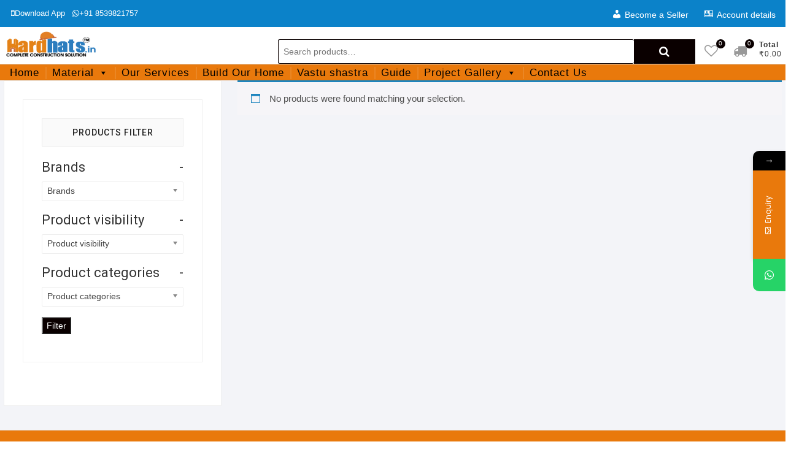

--- FILE ---
content_type: text/html; charset=UTF-8
request_url: https://hardhats.in/product-category/home-decor/interior-exterior/
body_size: 28676
content:
<!DOCTYPE html>
<html lang="en-US">
<head>
<meta charset="UTF-8" />
<link rel="profile" href="https://gmpg.org/xfn/11" />
				<script>document.documentElement.className = document.documentElement.className + ' yes-js js_active js'</script>
			<title>Interior/Exterior &#8211; Harthats</title>
			<style>								
					form#stickyelements-form input::-moz-placeholder{
						color: #4F4F4F;
					} 
					form#stickyelements-form input::-ms-input-placeholder{
						color: #4F4F4F					} 
					form#stickyelements-form input::-webkit-input-placeholder{
						color: #4F4F4F					}
					form#stickyelements-form input::placeholder{
						color: #4F4F4F					}
					form#stickyelements-form textarea::placeholder {
						color: #4F4F4F					}
					form#stickyelements-form textarea::-moz-placeholder {
						color: #4F4F4F					}
			</style>	
			<meta name='robots' content='max-image-preview:large' />
	<style>img:is([sizes="auto" i], [sizes^="auto," i]) { contain-intrinsic-size: 3000px 1500px }</style>
	<link rel='dns-prefetch' href='//maxcdn.bootstrapcdn.com' />
<link rel='dns-prefetch' href='//fonts.googleapis.com' />
<link rel="alternate" type="application/rss+xml" title="Harthats &raquo; Feed" href="https://hardhats.in/feed/" />
<link rel="alternate" type="application/rss+xml" title="Harthats &raquo; Comments Feed" href="https://hardhats.in/comments/feed/" />
<link rel="alternate" type="application/rss+xml" title="Harthats &raquo; Interior/Exterior Category Feed" href="https://hardhats.in/product-category/home-decor/interior-exterior/feed/" />
<script type="text/javascript">
/* <![CDATA[ */
window._wpemojiSettings = {"baseUrl":"https:\/\/s.w.org\/images\/core\/emoji\/15.1.0\/72x72\/","ext":".png","svgUrl":"https:\/\/s.w.org\/images\/core\/emoji\/15.1.0\/svg\/","svgExt":".svg","source":{"concatemoji":"https:\/\/hardhats.in\/wp-includes\/js\/wp-emoji-release.min.js?ver=6.8"}};
/*! This file is auto-generated */
!function(i,n){var o,s,e;function c(e){try{var t={supportTests:e,timestamp:(new Date).valueOf()};sessionStorage.setItem(o,JSON.stringify(t))}catch(e){}}function p(e,t,n){e.clearRect(0,0,e.canvas.width,e.canvas.height),e.fillText(t,0,0);var t=new Uint32Array(e.getImageData(0,0,e.canvas.width,e.canvas.height).data),r=(e.clearRect(0,0,e.canvas.width,e.canvas.height),e.fillText(n,0,0),new Uint32Array(e.getImageData(0,0,e.canvas.width,e.canvas.height).data));return t.every(function(e,t){return e===r[t]})}function u(e,t,n){switch(t){case"flag":return n(e,"\ud83c\udff3\ufe0f\u200d\u26a7\ufe0f","\ud83c\udff3\ufe0f\u200b\u26a7\ufe0f")?!1:!n(e,"\ud83c\uddfa\ud83c\uddf3","\ud83c\uddfa\u200b\ud83c\uddf3")&&!n(e,"\ud83c\udff4\udb40\udc67\udb40\udc62\udb40\udc65\udb40\udc6e\udb40\udc67\udb40\udc7f","\ud83c\udff4\u200b\udb40\udc67\u200b\udb40\udc62\u200b\udb40\udc65\u200b\udb40\udc6e\u200b\udb40\udc67\u200b\udb40\udc7f");case"emoji":return!n(e,"\ud83d\udc26\u200d\ud83d\udd25","\ud83d\udc26\u200b\ud83d\udd25")}return!1}function f(e,t,n){var r="undefined"!=typeof WorkerGlobalScope&&self instanceof WorkerGlobalScope?new OffscreenCanvas(300,150):i.createElement("canvas"),a=r.getContext("2d",{willReadFrequently:!0}),o=(a.textBaseline="top",a.font="600 32px Arial",{});return e.forEach(function(e){o[e]=t(a,e,n)}),o}function t(e){var t=i.createElement("script");t.src=e,t.defer=!0,i.head.appendChild(t)}"undefined"!=typeof Promise&&(o="wpEmojiSettingsSupports",s=["flag","emoji"],n.supports={everything:!0,everythingExceptFlag:!0},e=new Promise(function(e){i.addEventListener("DOMContentLoaded",e,{once:!0})}),new Promise(function(t){var n=function(){try{var e=JSON.parse(sessionStorage.getItem(o));if("object"==typeof e&&"number"==typeof e.timestamp&&(new Date).valueOf()<e.timestamp+604800&&"object"==typeof e.supportTests)return e.supportTests}catch(e){}return null}();if(!n){if("undefined"!=typeof Worker&&"undefined"!=typeof OffscreenCanvas&&"undefined"!=typeof URL&&URL.createObjectURL&&"undefined"!=typeof Blob)try{var e="postMessage("+f.toString()+"("+[JSON.stringify(s),u.toString(),p.toString()].join(",")+"));",r=new Blob([e],{type:"text/javascript"}),a=new Worker(URL.createObjectURL(r),{name:"wpTestEmojiSupports"});return void(a.onmessage=function(e){c(n=e.data),a.terminate(),t(n)})}catch(e){}c(n=f(s,u,p))}t(n)}).then(function(e){for(var t in e)n.supports[t]=e[t],n.supports.everything=n.supports.everything&&n.supports[t],"flag"!==t&&(n.supports.everythingExceptFlag=n.supports.everythingExceptFlag&&n.supports[t]);n.supports.everythingExceptFlag=n.supports.everythingExceptFlag&&!n.supports.flag,n.DOMReady=!1,n.readyCallback=function(){n.DOMReady=!0}}).then(function(){return e}).then(function(){var e;n.supports.everything||(n.readyCallback(),(e=n.source||{}).concatemoji?t(e.concatemoji):e.wpemoji&&e.twemoji&&(t(e.twemoji),t(e.wpemoji)))}))}((window,document),window._wpemojiSettings);
/* ]]> */
</script>
<link rel='stylesheet' id='twb-open-sans-css' href='https://fonts.googleapis.com/css?family=Open+Sans%3A300%2C400%2C500%2C600%2C700%2C800&#038;display=swap&#038;ver=6.8' type='text/css' media='all' />
<link rel='stylesheet' id='twb-global-css' href='https://hardhats.in/wp-content/plugins/form-maker/booster/assets/css/global.css?ver=1.0.0' type='text/css' media='all' />
<link rel='stylesheet' id='dashicons-css' href='https://hardhats.in/wp-includes/css/dashicons.min.css?ver=6.8' type='text/css' media='all' />
<style id='dashicons-inline-css' type='text/css'>
[data-font="Dashicons"]:before {font-family: 'Dashicons' !important;content: attr(data-icon) !important;speak: none !important;font-weight: normal !important;font-variant: normal !important;text-transform: none !important;line-height: 1 !important;font-style: normal !important;-webkit-font-smoothing: antialiased !important;-moz-osx-font-smoothing: grayscale !important;}
</style>
<link rel='stylesheet' id='menu-icons-extra-css' href='https://hardhats.in/wp-content/plugins/menu-icons/css/extra.min.css?ver=0.13.13' type='text/css' media='all' />
<style id='wp-emoji-styles-inline-css' type='text/css'>

	img.wp-smiley, img.emoji {
		display: inline !important;
		border: none !important;
		box-shadow: none !important;
		height: 1em !important;
		width: 1em !important;
		margin: 0 0.07em !important;
		vertical-align: -0.1em !important;
		background: none !important;
		padding: 0 !important;
	}
</style>
<link rel='stylesheet' id='wp-block-library-css' href='https://hardhats.in/wp-includes/css/dist/block-library/style.min.css?ver=6.8' type='text/css' media='all' />
<style id='classic-theme-styles-inline-css' type='text/css'>
/*! This file is auto-generated */
.wp-block-button__link{color:#fff;background-color:#32373c;border-radius:9999px;box-shadow:none;text-decoration:none;padding:calc(.667em + 2px) calc(1.333em + 2px);font-size:1.125em}.wp-block-file__button{background:#32373c;color:#fff;text-decoration:none}
</style>
<link rel='stylesheet' id='wpzoom-social-icons-block-style-css' href='https://hardhats.in/wp-content/plugins/social-icons-widget-by-wpzoom/block/dist/style-wpzoom-social-icons.css?ver=4.2.18' type='text/css' media='all' />
<link rel='stylesheet' id='yith-wcwl-add-to-wishlist-css' href='https://hardhats.in/wp-content/plugins/yith-woocommerce-wishlist/assets/css/frontend/add-to-wishlist.css?ver=4.4.0' type='text/css' media='all' />
<style id='yith-wcwl-add-to-wishlist-inline-css' type='text/css'>
 :root { --rounded-corners-radius: 16px; --add-to-cart-rounded-corners-radius: 16px; --color-headers-background: #F4F4F4; --feedback-duration: 3s } 
</style>
<link rel='stylesheet' id='jquery-selectBox-css' href='https://hardhats.in/wp-content/plugins/yith-woocommerce-wishlist/assets/css/jquery.selectBox.css?ver=1.2.0' type='text/css' media='all' />
<link rel='stylesheet' id='woocommerce_prettyPhoto_css-css' href='//hardhats.in/wp-content/plugins/woocommerce/assets/css/prettyPhoto.css?ver=3.1.6' type='text/css' media='all' />
<link rel='stylesheet' id='yith-wcwl-main-css' href='https://hardhats.in/wp-content/plugins/yith-woocommerce-wishlist/assets/css/style.css?ver=4.4.0' type='text/css' media='all' />
<style id='yith-wcwl-main-inline-css' type='text/css'>
 :root { --rounded-corners-radius: 16px; --add-to-cart-rounded-corners-radius: 16px; --color-headers-background: #F4F4F4; --feedback-duration: 3s } 
</style>
<link rel='stylesheet' id='wp-components-css' href='https://hardhats.in/wp-includes/css/dist/components/style.min.css?ver=6.8' type='text/css' media='all' />
<link rel='stylesheet' id='wp-preferences-css' href='https://hardhats.in/wp-includes/css/dist/preferences/style.min.css?ver=6.8' type='text/css' media='all' />
<link rel='stylesheet' id='wp-block-editor-css' href='https://hardhats.in/wp-includes/css/dist/block-editor/style.min.css?ver=6.8' type='text/css' media='all' />
<link rel='stylesheet' id='wp-reusable-blocks-css' href='https://hardhats.in/wp-includes/css/dist/reusable-blocks/style.min.css?ver=6.8' type='text/css' media='all' />
<link rel='stylesheet' id='wp-patterns-css' href='https://hardhats.in/wp-includes/css/dist/patterns/style.min.css?ver=6.8' type='text/css' media='all' />
<link rel='stylesheet' id='wp-editor-css' href='https://hardhats.in/wp-includes/css/dist/editor/style.min.css?ver=6.8' type='text/css' media='all' />
<link rel='stylesheet' id='block-robo-gallery-style-css-css' href='https://hardhats.in/wp-content/plugins/robo-gallery/includes/extensions/block/dist/blocks.style.build.css?ver=3.2.19' type='text/css' media='all' />
<style id='global-styles-inline-css' type='text/css'>
:root{--wp--preset--aspect-ratio--square: 1;--wp--preset--aspect-ratio--4-3: 4/3;--wp--preset--aspect-ratio--3-4: 3/4;--wp--preset--aspect-ratio--3-2: 3/2;--wp--preset--aspect-ratio--2-3: 2/3;--wp--preset--aspect-ratio--16-9: 16/9;--wp--preset--aspect-ratio--9-16: 9/16;--wp--preset--color--black: #000000;--wp--preset--color--cyan-bluish-gray: #abb8c3;--wp--preset--color--white: #ffffff;--wp--preset--color--pale-pink: #f78da7;--wp--preset--color--vivid-red: #cf2e2e;--wp--preset--color--luminous-vivid-orange: #ff6900;--wp--preset--color--luminous-vivid-amber: #fcb900;--wp--preset--color--light-green-cyan: #7bdcb5;--wp--preset--color--vivid-green-cyan: #00d084;--wp--preset--color--pale-cyan-blue: #8ed1fc;--wp--preset--color--vivid-cyan-blue: #0693e3;--wp--preset--color--vivid-purple: #9b51e0;--wp--preset--gradient--vivid-cyan-blue-to-vivid-purple: linear-gradient(135deg,rgba(6,147,227,1) 0%,rgb(155,81,224) 100%);--wp--preset--gradient--light-green-cyan-to-vivid-green-cyan: linear-gradient(135deg,rgb(122,220,180) 0%,rgb(0,208,130) 100%);--wp--preset--gradient--luminous-vivid-amber-to-luminous-vivid-orange: linear-gradient(135deg,rgba(252,185,0,1) 0%,rgba(255,105,0,1) 100%);--wp--preset--gradient--luminous-vivid-orange-to-vivid-red: linear-gradient(135deg,rgba(255,105,0,1) 0%,rgb(207,46,46) 100%);--wp--preset--gradient--very-light-gray-to-cyan-bluish-gray: linear-gradient(135deg,rgb(238,238,238) 0%,rgb(169,184,195) 100%);--wp--preset--gradient--cool-to-warm-spectrum: linear-gradient(135deg,rgb(74,234,220) 0%,rgb(151,120,209) 20%,rgb(207,42,186) 40%,rgb(238,44,130) 60%,rgb(251,105,98) 80%,rgb(254,248,76) 100%);--wp--preset--gradient--blush-light-purple: linear-gradient(135deg,rgb(255,206,236) 0%,rgb(152,150,240) 100%);--wp--preset--gradient--blush-bordeaux: linear-gradient(135deg,rgb(254,205,165) 0%,rgb(254,45,45) 50%,rgb(107,0,62) 100%);--wp--preset--gradient--luminous-dusk: linear-gradient(135deg,rgb(255,203,112) 0%,rgb(199,81,192) 50%,rgb(65,88,208) 100%);--wp--preset--gradient--pale-ocean: linear-gradient(135deg,rgb(255,245,203) 0%,rgb(182,227,212) 50%,rgb(51,167,181) 100%);--wp--preset--gradient--electric-grass: linear-gradient(135deg,rgb(202,248,128) 0%,rgb(113,206,126) 100%);--wp--preset--gradient--midnight: linear-gradient(135deg,rgb(2,3,129) 0%,rgb(40,116,252) 100%);--wp--preset--font-size--small: 13px;--wp--preset--font-size--medium: 20px;--wp--preset--font-size--large: 36px;--wp--preset--font-size--x-large: 42px;--wp--preset--spacing--20: 0.44rem;--wp--preset--spacing--30: 0.67rem;--wp--preset--spacing--40: 1rem;--wp--preset--spacing--50: 1.5rem;--wp--preset--spacing--60: 2.25rem;--wp--preset--spacing--70: 3.38rem;--wp--preset--spacing--80: 5.06rem;--wp--preset--shadow--natural: 6px 6px 9px rgba(0, 0, 0, 0.2);--wp--preset--shadow--deep: 12px 12px 50px rgba(0, 0, 0, 0.4);--wp--preset--shadow--sharp: 6px 6px 0px rgba(0, 0, 0, 0.2);--wp--preset--shadow--outlined: 6px 6px 0px -3px rgba(255, 255, 255, 1), 6px 6px rgba(0, 0, 0, 1);--wp--preset--shadow--crisp: 6px 6px 0px rgba(0, 0, 0, 1);}:where(.is-layout-flex){gap: 0.5em;}:where(.is-layout-grid){gap: 0.5em;}body .is-layout-flex{display: flex;}.is-layout-flex{flex-wrap: wrap;align-items: center;}.is-layout-flex > :is(*, div){margin: 0;}body .is-layout-grid{display: grid;}.is-layout-grid > :is(*, div){margin: 0;}:where(.wp-block-columns.is-layout-flex){gap: 2em;}:where(.wp-block-columns.is-layout-grid){gap: 2em;}:where(.wp-block-post-template.is-layout-flex){gap: 1.25em;}:where(.wp-block-post-template.is-layout-grid){gap: 1.25em;}.has-black-color{color: var(--wp--preset--color--black) !important;}.has-cyan-bluish-gray-color{color: var(--wp--preset--color--cyan-bluish-gray) !important;}.has-white-color{color: var(--wp--preset--color--white) !important;}.has-pale-pink-color{color: var(--wp--preset--color--pale-pink) !important;}.has-vivid-red-color{color: var(--wp--preset--color--vivid-red) !important;}.has-luminous-vivid-orange-color{color: var(--wp--preset--color--luminous-vivid-orange) !important;}.has-luminous-vivid-amber-color{color: var(--wp--preset--color--luminous-vivid-amber) !important;}.has-light-green-cyan-color{color: var(--wp--preset--color--light-green-cyan) !important;}.has-vivid-green-cyan-color{color: var(--wp--preset--color--vivid-green-cyan) !important;}.has-pale-cyan-blue-color{color: var(--wp--preset--color--pale-cyan-blue) !important;}.has-vivid-cyan-blue-color{color: var(--wp--preset--color--vivid-cyan-blue) !important;}.has-vivid-purple-color{color: var(--wp--preset--color--vivid-purple) !important;}.has-black-background-color{background-color: var(--wp--preset--color--black) !important;}.has-cyan-bluish-gray-background-color{background-color: var(--wp--preset--color--cyan-bluish-gray) !important;}.has-white-background-color{background-color: var(--wp--preset--color--white) !important;}.has-pale-pink-background-color{background-color: var(--wp--preset--color--pale-pink) !important;}.has-vivid-red-background-color{background-color: var(--wp--preset--color--vivid-red) !important;}.has-luminous-vivid-orange-background-color{background-color: var(--wp--preset--color--luminous-vivid-orange) !important;}.has-luminous-vivid-amber-background-color{background-color: var(--wp--preset--color--luminous-vivid-amber) !important;}.has-light-green-cyan-background-color{background-color: var(--wp--preset--color--light-green-cyan) !important;}.has-vivid-green-cyan-background-color{background-color: var(--wp--preset--color--vivid-green-cyan) !important;}.has-pale-cyan-blue-background-color{background-color: var(--wp--preset--color--pale-cyan-blue) !important;}.has-vivid-cyan-blue-background-color{background-color: var(--wp--preset--color--vivid-cyan-blue) !important;}.has-vivid-purple-background-color{background-color: var(--wp--preset--color--vivid-purple) !important;}.has-black-border-color{border-color: var(--wp--preset--color--black) !important;}.has-cyan-bluish-gray-border-color{border-color: var(--wp--preset--color--cyan-bluish-gray) !important;}.has-white-border-color{border-color: var(--wp--preset--color--white) !important;}.has-pale-pink-border-color{border-color: var(--wp--preset--color--pale-pink) !important;}.has-vivid-red-border-color{border-color: var(--wp--preset--color--vivid-red) !important;}.has-luminous-vivid-orange-border-color{border-color: var(--wp--preset--color--luminous-vivid-orange) !important;}.has-luminous-vivid-amber-border-color{border-color: var(--wp--preset--color--luminous-vivid-amber) !important;}.has-light-green-cyan-border-color{border-color: var(--wp--preset--color--light-green-cyan) !important;}.has-vivid-green-cyan-border-color{border-color: var(--wp--preset--color--vivid-green-cyan) !important;}.has-pale-cyan-blue-border-color{border-color: var(--wp--preset--color--pale-cyan-blue) !important;}.has-vivid-cyan-blue-border-color{border-color: var(--wp--preset--color--vivid-cyan-blue) !important;}.has-vivid-purple-border-color{border-color: var(--wp--preset--color--vivid-purple) !important;}.has-vivid-cyan-blue-to-vivid-purple-gradient-background{background: var(--wp--preset--gradient--vivid-cyan-blue-to-vivid-purple) !important;}.has-light-green-cyan-to-vivid-green-cyan-gradient-background{background: var(--wp--preset--gradient--light-green-cyan-to-vivid-green-cyan) !important;}.has-luminous-vivid-amber-to-luminous-vivid-orange-gradient-background{background: var(--wp--preset--gradient--luminous-vivid-amber-to-luminous-vivid-orange) !important;}.has-luminous-vivid-orange-to-vivid-red-gradient-background{background: var(--wp--preset--gradient--luminous-vivid-orange-to-vivid-red) !important;}.has-very-light-gray-to-cyan-bluish-gray-gradient-background{background: var(--wp--preset--gradient--very-light-gray-to-cyan-bluish-gray) !important;}.has-cool-to-warm-spectrum-gradient-background{background: var(--wp--preset--gradient--cool-to-warm-spectrum) !important;}.has-blush-light-purple-gradient-background{background: var(--wp--preset--gradient--blush-light-purple) !important;}.has-blush-bordeaux-gradient-background{background: var(--wp--preset--gradient--blush-bordeaux) !important;}.has-luminous-dusk-gradient-background{background: var(--wp--preset--gradient--luminous-dusk) !important;}.has-pale-ocean-gradient-background{background: var(--wp--preset--gradient--pale-ocean) !important;}.has-electric-grass-gradient-background{background: var(--wp--preset--gradient--electric-grass) !important;}.has-midnight-gradient-background{background: var(--wp--preset--gradient--midnight) !important;}.has-small-font-size{font-size: var(--wp--preset--font-size--small) !important;}.has-medium-font-size{font-size: var(--wp--preset--font-size--medium) !important;}.has-large-font-size{font-size: var(--wp--preset--font-size--large) !important;}.has-x-large-font-size{font-size: var(--wp--preset--font-size--x-large) !important;}
:where(.wp-block-post-template.is-layout-flex){gap: 1.25em;}:where(.wp-block-post-template.is-layout-grid){gap: 1.25em;}
:where(.wp-block-columns.is-layout-flex){gap: 2em;}:where(.wp-block-columns.is-layout-grid){gap: 2em;}
:root :where(.wp-block-pullquote){font-size: 1.5em;line-height: 1.6;}
</style>
<link rel='stylesheet' id='contact-form-7-css' href='https://hardhats.in/wp-content/plugins/contact-form-7/includes/css/styles.css?ver=5.9.3' type='text/css' media='all' />
<link rel='stylesheet' id='wpmenucart-icons-css' href='https://hardhats.in/wp-content/plugins/woocommerce-menu-bar-cart/assets/css/wpmenucart-icons.min.css?ver=2.14.10' type='text/css' media='all' />
<style id='wpmenucart-icons-inline-css' type='text/css'>
@font-face{font-family:WPMenuCart;src:url(https://hardhats.in/wp-content/plugins/woocommerce-menu-bar-cart/assets/fonts/WPMenuCart.eot);src:url(https://hardhats.in/wp-content/plugins/woocommerce-menu-bar-cart/assets/fonts/WPMenuCart.eot?#iefix) format('embedded-opentype'),url(https://hardhats.in/wp-content/plugins/woocommerce-menu-bar-cart/assets/fonts/WPMenuCart.woff2) format('woff2'),url(https://hardhats.in/wp-content/plugins/woocommerce-menu-bar-cart/assets/fonts/WPMenuCart.woff) format('woff'),url(https://hardhats.in/wp-content/plugins/woocommerce-menu-bar-cart/assets/fonts/WPMenuCart.ttf) format('truetype'),url(https://hardhats.in/wp-content/plugins/woocommerce-menu-bar-cart/assets/fonts/WPMenuCart.svg#WPMenuCart) format('svg');font-weight:400;font-style:normal;font-display:swap}
</style>
<link rel='stylesheet' id='wpmenucart-css' href='https://hardhats.in/wp-content/plugins/woocommerce-menu-bar-cart/assets/css/wpmenucart-main.min.css?ver=2.14.10' type='text/css' media='all' />
<style id='wpmenucart-inline-css' type='text/css'>
.et-cart-info { display:none !important; } .site-header-cart { display:none !important; }
</style>
<link rel='stylesheet' id='woof-css' href='https://hardhats.in/wp-content/plugins/woocommerce-products-filter/css/front.css?ver=1.3.5.3' type='text/css' media='all' />
<style id='woof-inline-css' type='text/css'>

.woof_products_top_panel li span, .woof_products_top_panel2 li span{background: url(https://hardhats.in/wp-content/plugins/woocommerce-products-filter/img/delete.png);background-size: 14px 14px;background-repeat: no-repeat;background-position: right;}
.woof_edit_view{
                    display: none;
                }

</style>
<link rel='stylesheet' id='chosen-drop-down-css' href='https://hardhats.in/wp-content/plugins/woocommerce-products-filter/js/chosen/chosen.min.css?ver=1.3.5.3' type='text/css' media='all' />
<link rel='stylesheet' id='woof_by_author_html_items-css' href='https://hardhats.in/wp-content/plugins/woocommerce-products-filter/ext/by_author/css/by_author.css?ver=1.3.5.3' type='text/css' media='all' />
<link rel='stylesheet' id='woof_by_instock_html_items-css' href='https://hardhats.in/wp-content/plugins/woocommerce-products-filter/ext/by_instock/css/by_instock.css?ver=1.3.5.3' type='text/css' media='all' />
<link rel='stylesheet' id='woof_by_onsales_html_items-css' href='https://hardhats.in/wp-content/plugins/woocommerce-products-filter/ext/by_onsales/css/by_onsales.css?ver=1.3.5.3' type='text/css' media='all' />
<link rel='stylesheet' id='woof_by_text_html_items-css' href='https://hardhats.in/wp-content/plugins/woocommerce-products-filter/ext/by_text/assets/css/front.css?ver=1.3.5.3' type='text/css' media='all' />
<link rel='stylesheet' id='woof_label_html_items-css' href='https://hardhats.in/wp-content/plugins/woocommerce-products-filter/ext/label/css/html_types/label.css?ver=1.3.5.3' type='text/css' media='all' />
<link rel='stylesheet' id='woof_select_radio_check_html_items-css' href='https://hardhats.in/wp-content/plugins/woocommerce-products-filter/ext/select_radio_check/css/html_types/select_radio_check.css?ver=1.3.5.3' type='text/css' media='all' />
<link rel='stylesheet' id='woof_sd_html_items_checkbox-css' href='https://hardhats.in/wp-content/plugins/woocommerce-products-filter/ext/smart_designer/css/elements/checkbox.css?ver=1.3.5.3' type='text/css' media='all' />
<link rel='stylesheet' id='woof_sd_html_items_radio-css' href='https://hardhats.in/wp-content/plugins/woocommerce-products-filter/ext/smart_designer/css/elements/radio.css?ver=1.3.5.3' type='text/css' media='all' />
<link rel='stylesheet' id='woof_sd_html_items_switcher-css' href='https://hardhats.in/wp-content/plugins/woocommerce-products-filter/ext/smart_designer/css/elements/switcher.css?ver=1.3.5.3' type='text/css' media='all' />
<link rel='stylesheet' id='woof_sd_html_items_color-css' href='https://hardhats.in/wp-content/plugins/woocommerce-products-filter/ext/smart_designer/css/elements/color.css?ver=1.3.5.3' type='text/css' media='all' />
<link rel='stylesheet' id='woof_sd_html_items_tooltip-css' href='https://hardhats.in/wp-content/plugins/woocommerce-products-filter/ext/smart_designer/css/tooltip.css?ver=1.3.5.3' type='text/css' media='all' />
<link rel='stylesheet' id='woof_sd_html_items_front-css' href='https://hardhats.in/wp-content/plugins/woocommerce-products-filter/ext/smart_designer/css/front.css?ver=1.3.5.3' type='text/css' media='all' />
<link rel='stylesheet' id='woof-switcher23-css' href='https://hardhats.in/wp-content/plugins/woocommerce-products-filter/css/switcher.css?ver=1.3.5.3' type='text/css' media='all' />
<link rel='stylesheet' id='woocommerce-layout-css' href='https://hardhats.in/wp-content/plugins/woocommerce/assets/css/woocommerce-layout.css?ver=8.8.5' type='text/css' media='all' />
<link rel='stylesheet' id='woocommerce-smallscreen-css' href='https://hardhats.in/wp-content/plugins/woocommerce/assets/css/woocommerce-smallscreen.css?ver=8.8.5' type='text/css' media='only screen and (max-width: 768px)' />
<link rel='stylesheet' id='woocommerce-general-css' href='https://hardhats.in/wp-content/plugins/woocommerce/assets/css/woocommerce.css?ver=8.8.5' type='text/css' media='all' />
<style id='woocommerce-inline-inline-css' type='text/css'>
.woocommerce form .form-row .required { visibility: visible; }
</style>
<link rel='stylesheet' id='wpbaw-public-style-css' href='https://hardhats.in/wp-content/plugins/wp-blog-and-widgets/assets/css/wpbaw-public.css?ver=2.6' type='text/css' media='all' />
<link rel='stylesheet' id='rt-wls-css' href='https://hardhats.in/wp-content/plugins/wp-logo-showcase/assets/css/wplogoshowcase.css?ver=1.4.5' type='text/css' media='all' />
<link rel='stylesheet' id='wpos-slick-style-css' href='https://hardhats.in/wp-content/plugins/wp-slick-slider-and-image-carousel/assets/css/slick.css?ver=3.6' type='text/css' media='all' />
<link rel='stylesheet' id='wpsisac-public-style-css' href='https://hardhats.in/wp-content/plugins/wp-slick-slider-and-image-carousel/assets/css/wpsisac-public.css?ver=3.6' type='text/css' media='all' />
<link rel='stylesheet' id='fontawesome-css' href='https://maxcdn.bootstrapcdn.com/font-awesome/4.7.0/css/font-awesome.min.css?ver=2.8' type='text/css' media='all' />
<link rel='stylesheet' id='wpos-magnific-popup-style-css' href='https://hardhats.in/wp-content/plugins/wp-team-showcase-and-slider/assets/css/magnific-popup.css?ver=2.8' type='text/css' media='all' />
<link rel='stylesheet' id='tsas-public-style-css' href='https://hardhats.in/wp-content/plugins/wp-team-showcase-and-slider/assets/css/wp-tsas-public.css?ver=2.8' type='text/css' media='all' />
<link rel='stylesheet' id='megamenu-css' href='https://hardhats.in/wp-content/uploads/maxmegamenu/style.css?ver=93efdc' type='text/css' media='all' />
<link rel='stylesheet' id='shoppingcart-style-css' href='https://hardhats.in/wp-content/themes/shoppingcart/style.css?ver=6.8' type='text/css' media='all' />
<style id='shoppingcart-style-inline-css' type='text/css'>
#site-branding #site-title, #site-branding #site-description{
			clip: rect(1px, 1px, 1px, 1px);
			position: absolute;
		}	/* Nav, links and hover */

		a,
		#site-title a,
		ul li a:hover,
		ol li a:hover,
		.main-navigation a:hover, /* Navigation */
		.main-navigation ul li.current-menu-item a,
		.main-navigation ul li.current_page_ancestor a,
		.main-navigation ul li.current-menu-ancestor a,
		.main-navigation ul li.current_page_item a,
		.main-navigation ul li:hover > a,
		.main-navigation li.current-menu-ancestor.menu-item-has-children > a:after,
		.main-navigation li.current-menu-item.menu-item-has-children > a:after,
		.main-navigation ul li:hover > a:after,
		.main-navigation li.menu-item-has-children > a:hover:after,
		.main-navigation li.page_item_has_children > a:hover:after,
		.main-navigation ul li ul li a:hover,
		.main-navigation ul li ul li:hover > a,
		.main-navigation ul li.current-menu-item ul li a:hover,
		.side-menu-wrap .side-nav-wrap a:hover, /* Side Menu */
		.top-bar .top-bar-menu a:hover,
		.entry-title a:hover, /* Post */--
		.entry-title a:focus,
		.entry-title a:active,
		.entry-meta a:hover,
		.image-navigation .nav-links a,
		.widget ul li a:hover, /* Widgets */
		.widget-title a:hover,
		.widget_contact ul li a:hover,
		.site-info .copyright a:hover, /* Footer */
		#colophon .widget ul li a:hover,
		.gutenberg .entry-meta .author a {
			color: #0a0000;
		}

		.main-navigation ul li ul,
		#search-box input[type="search"] {
			border-color: #0a0000;
		}

		#search-box .woocommerce-product-search button[type="submit"] {
			background-color: #0a0000;
		}

		/* Webkit */
		::selection {
			background: #0a0000;
			color: #fff;
		}

		/* Gecko/Mozilla */
		::-moz-selection {
			background: #0a0000;
			color: #fff;
		}

		/* Accessibility
		================================================== */
		.screen-reader-text:hover,
		.screen-reader-text:active,
		.screen-reader-text:focus {
			background-color: #f1f1f1;
			color: #0a0000;
		}

		/* Default Buttons
		================================================== */
		input[type="reset"],/* Forms  */
		input[type="button"],
		input[type="submit"],
		.btn-default,
		.main-slider .flex-control-nav a.flex-active,
		.main-slider .flex-control-nav a:hover,
		.go-to-top .icon-bg,
		.search-submit,
		.vivid-red {
			background-color: #0a0000;
		}

		/* #bbpress
		================================================== */
		#bbpress-forums .bbp-topics a:hover {
			color: #0a0000;
		}

		.bbp-submit-wrapper button.submit {
			background-color: #0a0000;
			border: 1px solid #0a0000;
		}

		/* Woocommerce
		================================================== */
		.woocommerce #respond input#submit,
		.woocommerce a.button, 
		.woocommerce button.button, 
		.woocommerce input.button,
		.woocommerce #respond input#submit.alt,
		.woocommerce a.button.alt, 
		.woocommerce button.button.alt, 
		.woocommerce input.button.alt,
		.woocommerce span.onsale,
		.woocommerce-demo-store p.demo_store,
		.wl-counter,
		.header-right .cart-value,
		.archive.woocommerce span.onsale:before,
		.woocommerce ul.products li.product .button:hover,
		.woocommerce .woocommerce-product-search button[type="submit"],
		.woocommerce button.button.alt.disabled, 
		.woocommerce button.button.alt.disabled:hover {
			background-color: #0a0000;
		}

		.woocommerce .woocommerce-message:before,
		.woocommerce ul.products li.product .price ins,
		.product_list_widget ins,
		.price_slider_amount .price_label,
		.woocommerce div.product .out-of-stock {
			color: #0a0000;
		}

		.woocommerce ul.products li.product .button:hover,
		.woocommerce div.product .woocommerce-tabs ul.tabs li.active {
			border-color: #0a0000;
		}

		/* Catalog Menu
		================================================== */
		.catalog-slider-promotion-wrap .catalog-menu .title-highlight > a:after,
		.catalog-menu > ul > li:after {
			background-color: #0a0000;
		}

		.catalog-menu a:hover {
			color: #0a0000;
		}

		/* ShoppingCart Widgets
		================================================== */

		.shoppingcart-grid-product .product-item-action .button:hover,
		.shoppingcart-grid-product .product-item-action .product_add_to_wishlist:hover,
		.sc-grid-product-img .onsale:before {
			background-color: #0a0000;
		}

		.woocommerce-Price-amount.amount {
			color: #0a0000;
		}
</style>
<link rel='stylesheet' id='font-awesome-css' href='https://hardhats.in/wp-content/themes/shoppingcart/assets/font-awesome/css/font-awesome.min.css?ver=6.8' type='text/css' media='all' />
<style id='font-awesome-inline-css' type='text/css'>
[data-font="FontAwesome"]:before {font-family: 'FontAwesome' !important;content: attr(data-icon) !important;speak: none !important;font-weight: normal !important;font-variant: normal !important;text-transform: none !important;line-height: 1 !important;font-style: normal !important;-webkit-font-smoothing: antialiased !important;-moz-osx-font-smoothing: grayscale !important;}
</style>
<link rel='stylesheet' id='shoppingcart-responsive-css' href='https://hardhats.in/wp-content/themes/shoppingcart/css/responsive.css?ver=6.8' type='text/css' media='all' />
<link rel='stylesheet' id='shoppingcart-google-fonts-css' href='//fonts.googleapis.com/css?family=Roboto%3A300%2C400%2C400i%2C500%2C600%2C700&#038;ver=6.8' type='text/css' media='all' />
<link rel='stylesheet' id='pwb-styles-frontend-css' href='https://hardhats.in/wp-content/plugins/perfect-woocommerce-brands/build/frontend/css/style.css?ver=3.3.8' type='text/css' media='all' />
<link rel='stylesheet' id='wpzoom-social-icons-socicon-css' href='https://hardhats.in/wp-content/plugins/social-icons-widget-by-wpzoom/assets/css/wpzoom-socicon.css?ver=1714387734' type='text/css' media='all' />
<link rel='stylesheet' id='wpzoom-social-icons-genericons-css' href='https://hardhats.in/wp-content/plugins/social-icons-widget-by-wpzoom/assets/css/genericons.css?ver=1714387734' type='text/css' media='all' />
<link rel='stylesheet' id='wpzoom-social-icons-academicons-css' href='https://hardhats.in/wp-content/plugins/social-icons-widget-by-wpzoom/assets/css/academicons.min.css?ver=1714387734' type='text/css' media='all' />
<link rel='stylesheet' id='wpzoom-social-icons-font-awesome-3-css' href='https://hardhats.in/wp-content/plugins/social-icons-widget-by-wpzoom/assets/css/font-awesome-3.min.css?ver=1714387734' type='text/css' media='all' />
<link rel='stylesheet' id='wpzoom-social-icons-styles-css' href='https://hardhats.in/wp-content/plugins/social-icons-widget-by-wpzoom/assets/css/wpzoom-social-icons-styles.css?ver=1714387734' type='text/css' media='all' />
<link rel='stylesheet' id='wpcd-style-css' href='https://hardhats.in/wp-content/plugins/wp-coupons-and-deals/assets/css/dist/style.min.css?ver=3.2.1' type='text/css' media='all' />
<style id='wpcd-style-inline-css' type='text/css'>
 .coupon-type { background-color: ; } .deal-type { background-color: ; } .wpcd-coupon { border-color: ; } 
</style>
<link rel='stylesheet' id='msl-main-css' href='https://hardhats.in/wp-content/plugins/master-slider/public/assets/css/masterslider.main.css?ver=3.9.9' type='text/css' media='all' />
<link rel='stylesheet' id='msl-custom-css' href='https://hardhats.in/wp-content/uploads/master-slider/custom.css?ver=5' type='text/css' media='all' />
<link rel='stylesheet' id='jquery-ui-style-css' href='https://hardhats.in/wp-content/plugins/woocommerce/assets/css/jquery-ui/jquery-ui.min.css?ver=8.8.5' type='text/css' media='all' />
<link rel='stylesheet' id='wcfm_fa_icon_css-css' href='https://hardhats.in/wp-content/plugins/wc-frontend-manager/assets/fonts/font-awesome/css/wcfmicon.min.css?ver=6.7.16' type='text/css' media='all' />
<link rel='stylesheet' id='wcfm_core_css-css' href='https://hardhats.in/wp-content/plugins/wc-frontend-manager/assets/css/min/wcfm-style-core.css?ver=6.7.16' type='text/css' media='all' />
<link rel='stylesheet' id='rpt-css' href='https://hardhats.in/wp-content/plugins/dk-pricr-responsive-pricing-table/inc/css/rpt_style.min.css?ver=5.1.12' type='text/css' media='all' />
<link rel='preload' as='font'  id='wpzoom-social-icons-font-academicons-woff2-css' href='https://hardhats.in/wp-content/plugins/social-icons-widget-by-wpzoom/assets/font/academicons.woff2?v=1.9.2'  type='font/woff2' crossorigin />
<link rel='preload' as='font'  id='wpzoom-social-icons-font-fontawesome-3-woff2-css' href='https://hardhats.in/wp-content/plugins/social-icons-widget-by-wpzoom/assets/font/fontawesome-webfont.woff2?v=4.7.0'  type='font/woff2' crossorigin />
<link rel='preload' as='font'  id='wpzoom-social-icons-font-genericons-woff-css' href='https://hardhats.in/wp-content/plugins/social-icons-widget-by-wpzoom/assets/font/Genericons.woff'  type='font/woff' crossorigin />
<link rel='preload' as='font'  id='wpzoom-social-icons-font-socicon-woff2-css' href='https://hardhats.in/wp-content/plugins/social-icons-widget-by-wpzoom/assets/font/socicon.woff2?v=4.2.18'  type='font/woff2' crossorigin />
<link rel='stylesheet' id='mystickyelements-google-fonts-css' href='https://fonts.googleapis.com/css?family=Poppins%3A400%2C500%2C600%2C700&#038;ver=6.8' type='text/css' media='all' />
<link rel='stylesheet' id='font-awesome-css-css' href='https://hardhats.in/wp-content/plugins/mystickyelements/css/font-awesome.min.css?ver=2.1.7' type='text/css' media='all' />
<link rel='stylesheet' id='mystickyelements-front-css-css' href='https://hardhats.in/wp-content/plugins/mystickyelements/css/mystickyelements-front.min.css?ver=2.1.7' type='text/css' media='all' />
<link rel='stylesheet' id='intl-tel-input-css' href='https://hardhats.in/wp-content/plugins/easy-registration-forms/assets/css/intlTelInput.min.css?ver=6.8' type='text/css' media='all' />
<script type="text/javascript" src="https://hardhats.in/wp-includes/js/jquery/jquery.min.js?ver=3.7.1" id="jquery-core-js"></script>
<script type="text/javascript" src="https://hardhats.in/wp-includes/js/jquery/jquery-migrate.min.js?ver=3.4.1" id="jquery-migrate-js"></script>
<script type="text/javascript" src="https://hardhats.in/wp-content/plugins/form-maker/booster/assets/js/circle-progress.js?ver=1.2.2" id="twb-circle-js"></script>
<script type="text/javascript" id="twb-global-js-extra">
/* <![CDATA[ */
var twb = {"nonce":"2bf1895345","ajax_url":"https:\/\/hardhats.in\/wp-admin\/admin-ajax.php","plugin_url":"https:\/\/hardhats.in\/wp-content\/plugins\/form-maker\/booster","href":"https:\/\/hardhats.in\/wp-admin\/admin.php?page=twb_form-maker"};
var twb = {"nonce":"2bf1895345","ajax_url":"https:\/\/hardhats.in\/wp-admin\/admin-ajax.php","plugin_url":"https:\/\/hardhats.in\/wp-content\/plugins\/form-maker\/booster","href":"https:\/\/hardhats.in\/wp-admin\/admin.php?page=twb_form-maker"};
/* ]]> */
</script>
<script type="text/javascript" src="https://hardhats.in/wp-content/plugins/form-maker/booster/assets/js/global.js?ver=1.0.0" id="twb-global-js"></script>
<script type="text/javascript" id="woof-husky-js-extra">
/* <![CDATA[ */
var woof_husky_txt = {"ajax_url":"https:\/\/hardhats.in\/wp-admin\/admin-ajax.php","plugin_uri":"https:\/\/hardhats.in\/wp-content\/plugins\/woocommerce-products-filter\/ext\/by_text\/","loader":"https:\/\/hardhats.in\/wp-content\/plugins\/woocommerce-products-filter\/ext\/by_text\/assets\/img\/ajax-loader.gif","not_found":"Nothing found!","prev":"Prev","next":"Next","site_link":"https:\/\/hardhats.in","default_data":{"placeholder":"","behavior":"title","search_by_full_word":0,"autocomplete":1,"how_to_open_links":0,"taxonomy_compatibility":0,"sku_compatibility":0,"custom_fields":"","search_desc_variant":0,"view_text_length":10,"min_symbols":3,"max_posts":10,"image":"","notes_for_customer":"","template":"default","max_open_height":300,"page":0}};
/* ]]> */
</script>
<script type="text/javascript" src="https://hardhats.in/wp-content/plugins/woocommerce-products-filter/ext/by_text/assets/js/husky.js?ver=1.3.5.3" id="woof-husky-js"></script>
<script type="text/javascript" src="https://hardhats.in/wp-content/plugins/woocommerce/assets/js/jquery-blockui/jquery.blockUI.min.js?ver=2.7.0-wc.8.8.5" id="jquery-blockui-js" defer="defer" data-wp-strategy="defer"></script>
<script type="text/javascript" id="wc-add-to-cart-js-extra">
/* <![CDATA[ */
var wc_add_to_cart_params = {"ajax_url":"\/wp-admin\/admin-ajax.php","wc_ajax_url":"\/?wc-ajax=%%endpoint%%","i18n_view_cart":"View cart","cart_url":"https:\/\/hardhats.in\/cart\/","is_cart":"","cart_redirect_after_add":"no"};
/* ]]> */
</script>
<script type="text/javascript" src="https://hardhats.in/wp-content/plugins/woocommerce/assets/js/frontend/add-to-cart.min.js?ver=8.8.5" id="wc-add-to-cart-js" defer="defer" data-wp-strategy="defer"></script>
<script type="text/javascript" src="https://hardhats.in/wp-content/plugins/woocommerce/assets/js/js-cookie/js.cookie.min.js?ver=2.1.4-wc.8.8.5" id="js-cookie-js" defer="defer" data-wp-strategy="defer"></script>
<script type="text/javascript" id="woocommerce-js-extra">
/* <![CDATA[ */
var woocommerce_params = {"ajax_url":"\/wp-admin\/admin-ajax.php","wc_ajax_url":"\/?wc-ajax=%%endpoint%%"};
/* ]]> */
</script>
<script type="text/javascript" src="https://hardhats.in/wp-content/plugins/woocommerce/assets/js/frontend/woocommerce.min.js?ver=8.8.5" id="woocommerce-js" defer="defer" data-wp-strategy="defer"></script>
<!--[if lt IE 9]>
<script type="text/javascript" src="https://hardhats.in/wp-content/themes/shoppingcart/js/html5.js?ver=3.7.3" id="html5-js"></script>
<![endif]-->
<script type="text/javascript" src="https://hardhats.in/wp-content/themes/shoppingcart/js/yith-wcwl-custom.js?ver=1" id="shoppingcart-yith-wcwl-custom-js"></script>
<script type="text/javascript" id="wpcd-main-js-js-extra">
/* <![CDATA[ */
var wpcd_object = {"ajaxurl":"https:\/\/hardhats.in\/wp-admin\/admin-ajax.php","security":"1d062606b9"};
var wpcd_main_js = {"minutes":"minutes","seconds":"seconds","hours":"hours","day":"day","week":"week","expired_text":"This offer has expired!","word_count":"30","button_text":"Copy","after_copy":"Copied","vote_success":"You have voted successfully!","vote_fail":"Voting failed!","vote_already":"You have voted already!"};
/* ]]> */
</script>
<script type="text/javascript" src="https://hardhats.in/wp-content/plugins/wp-coupons-and-deals/assets/js/main.js?ver=3.2.1" id="wpcd-main-js-js"></script>
<script type="text/javascript" src="https://hardhats.in/wp-content/plugins/dk-pricr-responsive-pricing-table/inc/js/rpt.min.js?ver=5.1.12" id="rpt-js"></script>
<link rel="https://api.w.org/" href="https://hardhats.in/wp-json/" /><link rel="EditURI" type="application/rsd+xml" title="RSD" href="https://hardhats.in/xmlrpc.php?rsd" />
<meta name="generator" content="WordPress 6.8" />
<meta name="generator" content="WooCommerce 8.8.5" />
<script>var ms_grabbing_curosr = 'https://hardhats.in/wp-content/plugins/master-slider/public/assets/css/common/grabbing.cur', ms_grab_curosr = 'https://hardhats.in/wp-content/plugins/master-slider/public/assets/css/common/grab.cur';</script>
<meta name="generator" content="MasterSlider 3.9.9 - Responsive Touch Image Slider | avt.li/msf" />
	<meta name="viewport" content="width=device-width" />
		<noscript><style>.woocommerce-product-gallery{ opacity: 1 !important; }</style></noscript>
	<style type="text/css" id="custom-background-css">
body.custom-background { background-color: #ffffff; }
</style>
	<link rel="icon" href="https://hardhats.in/wp-content/uploads/2020/08/cropped-hardhatslogo-32x32.png" sizes="32x32" />
<link rel="icon" href="https://hardhats.in/wp-content/uploads/2020/08/cropped-hardhatslogo-192x192.png" sizes="192x192" />
<link rel="apple-touch-icon" href="https://hardhats.in/wp-content/uploads/2020/08/cropped-hardhatslogo-180x180.png" />
<meta name="msapplication-TileImage" content="https://hardhats.in/wp-content/uploads/2020/08/cropped-hardhatslogo-270x270.png" />
		<style type="text/css" id="wp-custom-css">
			@media only screen and (max-width: 767px){
	.page-header {
    padding: 0px 0px;
}
}
		</style>
		<style type="text/css">/** Mega Menu CSS: fs **/</style>
</head>
<body data-rsssl=1 class="archive tax-product_cat term-interior-exterior term-183 custom-background wp-custom-logo wp-embed-responsive wp-theme-shoppingcart theme-shoppingcart _masterslider _ms_version_3.9.9 woocommerce woocommerce-page woocommerce-no-js wls_chrome mega-menu-primary ">
	<div id="page" class="site">
	<a class="skip-link screen-reader-text" href="#site-content-contain">Skip to content</a>
<!-- Masthead ============================================= -->
<header id="masthead" class="site-header" role="banner">
	<div class="header-wrap">
					<!-- Top Header============================================= -->
		<div class="top-header">
								<div class="top-bar">
						<div class="wrap">
							<aside id="custom_html-11" class="widget_text widget widget_contact"><div class="textwidget custom-html-widget"><p style="color:#fff;padding-top: 2px;margin-top: 2px;margin-bottom: 0px; font-size: 13px;"> &nbsp;&nbsp;
   <a style="color:white" href="https://play.google.com/store/apps/details?id=com.hard.hardhats">
   <i class="fa fa-mobile" aria-hidden="true"></i>Download App</a>&nbsp;&nbsp;

   <a style="color:white" href="https://wa.me/+918539821757?text=I'm Interested In Your Service, Kindly Call Back :">
   <i class="fa fa-whatsapp" aria-hidden="true"></i>+91 8539821757
   </a>
</p></div></aside>							<div class="right-top-bar">

									<div class="social-links clearfix">
	<ul><li id="menu-item-1058" class="menu-item menu-item-type-custom menu-item-object-custom menu-item-1058"><a href="https://hardhats.in//vendor-registration/"><span class="screen-reader-text"><i class="_mi _before dashicons dashicons-admin-users" aria-hidden="true"></i><span>Become a Seller</span></span></a></li>
<li id="menu-item-1056" class="menu-item menu-item-type-custom menu-item-object-custom menu-item-1056"><a href="https://hardhats.in/index.php/my-account/edit-account/"><span class="screen-reader-text"><i class="_mi _before dashicons dashicons-id" aria-hidden="true"></i><span>Account details</span></span></a></li>
</ul>	</div><!-- end .social-links -->
	
									<nav class="top-bar-menu" role="navigation" aria-label="Top Bar Menu">
										<button class="top-menu-toggle" type="button">
											<span class="screen-reader-text">Topbar Menu</span>
											<i class="fa fa-bars"></i>
									  	</button>
										<ul class="top-menu"><li class="menu-item menu-item-type-custom menu-item-object-custom menu-item-1058"><a href="https://hardhats.in//vendor-registration/"><i class="_mi _before dashicons dashicons-admin-users" aria-hidden="true"></i><span>Become a Seller</span></a></li>
<li class="menu-item menu-item-type-custom menu-item-object-custom menu-item-1056"><a href="https://hardhats.in/index.php/my-account/edit-account/"><i class="_mi _before dashicons dashicons-id" aria-hidden="true"></i><span>Account details</span></a></li>
</ul>									</nav> <!-- end .top-bar-menu -->
								
							</div> <!-- end .right-top-bar -->
						</div> <!-- end .wrap -->
					</div> <!-- end .top-bar -->
				
			<div id="site-branding">
				<div class="wrap">

					<a href="https://hardhats.in/" class="custom-logo-link" rel="home"><img width="842" height="314" src="https://hardhats.in/wp-content/uploads/2020/08/hardhatslogo.png" class="custom-logo" alt="Harthats" decoding="async" fetchpriority="high" srcset="https://hardhats.in/wp-content/uploads/2020/08/hardhatslogo.png 842w, https://hardhats.in/wp-content/uploads/2020/08/hardhatslogo-300x112.png 300w, https://hardhats.in/wp-content/uploads/2020/08/hardhatslogo-768x286.png 768w, https://hardhats.in/wp-content/uploads/2020/08/hardhatslogo-600x224.png 600w" sizes="(max-width: 842px) 100vw, 842px" /></a>
					<div class="header-right">
						
							<div id="search-box" class="clearfix">
								<div class="widget woocommerce widget_product_search"><form role="search" method="get" class="woocommerce-product-search" action="https://hardhats.in/">
	<label class="screen-reader-text" for="woocommerce-product-search-field-0">Search for:</label>
	<input type="search" id="woocommerce-product-search-field-0" class="search-field" placeholder="Search products&hellip;" value="" name="s" />
	<button type="submit" value="Search" class="">Search</button>
	<input type="hidden" name="post_type" value="product" />
</form>
</div>							</div>  <!-- end #search-box -->
								<div class="cart-box">
			<div class="sx-cart-views">
				<a href="https://hardhats.in/cart/" class="wcmenucart-contents">
					<i class="fa fa-truck"></i>
					<span class="cart-value">0</span>
				</a>
				<div class="my-cart-wrap">
					<div class="my-cart">Total</div>
					<div class="cart-total">&#8377;0.00</div>
				</div>
			</div>
			
			<div class="widget woocommerce widget_shopping_cart"><h2 class="widgettitle">Cart</h2><div class="widget_shopping_cart_content"></div></div>		</div> <!-- end .cart-box -->
			<div class="wishlist-box">
			<div class="wishlist-wrap">
				<a class="wishlist-btn" href="https://hardhats.in/wishlist/">
					<i class="fa fa-heart-o"> </i>
					<span class="wl-counter">0</span>
				</a>
			</div>
		</div> <!-- end .wishlist-box -->

						</div> <!-- end .header-right -->
				</div><!-- end .wrap -->	
			</div><!-- end #site-branding -->
					

			<!-- Main Header============================================= -->
			<div id="sticky-header" class="clearfix">
				<div class="wrap">
					<div class="main-header clearfix">

						<!-- Main Nav ============================================= -->
													<div id="site-branding">

								<a href="https://hardhats.in/" class="custom-logo-link" rel="home"><img width="842" height="314" src="https://hardhats.in/wp-content/uploads/2020/08/hardhatslogo.png" class="custom-logo" alt="Harthats" decoding="async" srcset="https://hardhats.in/wp-content/uploads/2020/08/hardhatslogo.png 842w, https://hardhats.in/wp-content/uploads/2020/08/hardhatslogo-300x112.png 300w, https://hardhats.in/wp-content/uploads/2020/08/hardhatslogo-768x286.png 768w, https://hardhats.in/wp-content/uploads/2020/08/hardhatslogo-600x224.png 600w" sizes="(max-width: 842px) 100vw, 842px" /></a>							</div><!-- end #site-branding -->

							
							<nav id="site-navigation" class="main-navigation clearfix" role="navigation" aria-label="Main Menu">
														
								<button class="menu-toggle" aria-controls="primary-menu" aria-expanded="false">
									<span class="line-bar"></span>
								</button><!-- end .menu-toggle -->
								<div id="mega-menu-wrap-primary" class="mega-menu-wrap"><div class="mega-menu-toggle"><div class="mega-toggle-blocks-left"></div><div class="mega-toggle-blocks-center"></div><div class="mega-toggle-blocks-right"><div class='mega-toggle-block mega-menu-toggle-block mega-toggle-block-1' id='mega-toggle-block-1' tabindex='0'><span class='mega-toggle-label' role='button' aria-expanded='false'><span class='mega-toggle-label-closed'>MENU</span><span class='mega-toggle-label-open'>MENU</span></span></div></div></div><ul id="mega-menu-primary" class="mega-menu max-mega-menu mega-menu-horizontal mega-no-js" data-event="hover_intent" data-effect="fade_up" data-effect-speed="200" data-effect-mobile="slide_left" data-effect-speed-mobile="200" data-mobile-force-width="body" data-second-click="go" data-document-click="collapse" data-vertical-behaviour="standard" data-breakpoint="600" data-unbind="true" data-mobile-state="collapse_all" data-mobile-direction="vertical" data-hover-intent-timeout="300" data-hover-intent-interval="100"><li class="mega-menu-item mega-menu-item-type-post_type mega-menu-item-object-page mega-menu-item-home mega-align-bottom-left mega-menu-flyout mega-menu-item-381 menu-item" id="mega-menu-item-381"><a class="mega-menu-link" href="https://hardhats.in/" tabindex="0">Home</a></li><li class="mega-menu-item mega-menu-item-type-taxonomy mega-menu-item-object-product_cat mega-current-menu-ancestor mega-menu-item-has-children mega-menu-megamenu mega-menu-grid mega-align-bottom-left mega-menu-grid mega-menu-item-389 menu-item" id="mega-menu-item-389"><a class="mega-menu-link" href="https://hardhats.in/product-category/material/" aria-expanded="false" tabindex="0">Material<span class="mega-indicator" aria-hidden="true"></span></a>
<ul class="mega-sub-menu" role='presentation'>
<li class="mega-menu-row menu-item" id="mega-menu-389-0">
	<ul class="mega-sub-menu" style='--columns:12' role='presentation'>
<li class="mega-menu-column mega-menu-columns-3-of-12 menu-item" style="--span:3" id="mega-menu-389-0-0">
		<ul class="mega-sub-menu">
<li class="mega-menu-item mega-menu-item-type-taxonomy mega-menu-item-object-product_cat mega-menu-item-has-children mega-menu-item-1108 menu-item" id="mega-menu-item-1108"><a class="mega-menu-link" href="https://hardhats.in/product-category/cement/">Cement<span class="mega-indicator" aria-hidden="true"></span></a>
			<ul class="mega-sub-menu">
<li class="mega-menu-item mega-menu-item-type-taxonomy mega-menu-item-object-product_cat mega-menu-item-1109 menu-item" id="mega-menu-item-1109"><a class="mega-menu-link" href="https://hardhats.in/product-category/cement/opc-53-grade-cement/">OPC-53 Grade Cement</a></li><li class="mega-menu-item mega-menu-item-type-taxonomy mega-menu-item-object-product_cat mega-menu-item-1126 menu-item" id="mega-menu-item-1126"><a class="mega-menu-link" href="https://hardhats.in/product-category/cement/ppc-cement/">PPC Cement</a></li>			</ul>
</li><li class="mega-menu-item mega-menu-item-type-taxonomy mega-menu-item-object-product_cat mega-menu-item-has-children mega-menu-item-1079 menu-item" id="mega-menu-item-1079"><a class="mega-menu-link" href="https://hardhats.in/product-category/bricks-blocks/">Bricks &amp; Blocks<span class="mega-indicator" aria-hidden="true"></span></a>
			<ul class="mega-sub-menu">
<li class="mega-menu-item mega-menu-item-type-taxonomy mega-menu-item-object-product_cat mega-menu-item-1081 menu-item" id="mega-menu-item-1081"><a class="mega-menu-link" href="https://hardhats.in/product-category/bricks-blocks/concrete-solid-blocks/">Concrete Solid Blocks</a></li><li class="mega-menu-item mega-menu-item-type-taxonomy mega-menu-item-object-product_cat mega-menu-item-1082 menu-item" id="mega-menu-item-1082"><a class="mega-menu-link" href="https://hardhats.in/product-category/bricks-blocks/flyashbricks/">FlyashBricks</a></li><li class="mega-menu-item mega-menu-item-type-taxonomy mega-menu-item-object-product_cat mega-menu-item-1080 menu-item" id="mega-menu-item-1080"><a class="mega-menu-link" href="https://hardhats.in/product-category/bricks-blocks/autoclaved-aerated-concrete-aac-blocks/">Autoclaved Aerated Concrete (AAC) Blocks</a></li><li class="mega-menu-item mega-menu-item-type-taxonomy mega-menu-item-object-product_cat mega-menu-item-1127 menu-item" id="mega-menu-item-1127"><a class="mega-menu-link" href="https://hardhats.in/product-category/bricks-blocks/red-bricks/">Red Bricks</a></li>			</ul>
</li><li class="mega-menu-item mega-menu-item-type-taxonomy mega-menu-item-object-product_cat mega-menu-item-has-children mega-menu-item-1130 menu-item" id="mega-menu-item-1130"><a class="mega-menu-link" href="https://hardhats.in/product-category/wooden-products-material/">Wooden Products<span class="mega-indicator" aria-hidden="true"></span></a>
			<ul class="mega-sub-menu">
<li class="mega-menu-item mega-menu-item-type-taxonomy mega-menu-item-object-product_cat mega-menu-item-1131 menu-item" id="mega-menu-item-1131"><a class="mega-menu-link" href="https://hardhats.in/product-category/wooden-products-material/plywood/">Plywood</a></li><li class="mega-menu-item mega-menu-item-type-taxonomy mega-menu-item-object-product_cat mega-menu-item-1132 menu-item" id="mega-menu-item-1132"><a class="mega-menu-link" href="https://hardhats.in/product-category/wooden-products-material/block-boards/">Block Boards</a></li><li class="mega-menu-item mega-menu-item-type-taxonomy mega-menu-item-object-product_cat mega-menu-item-1133 menu-item" id="mega-menu-item-1133"><a class="mega-menu-link" href="https://hardhats.in/product-category/wooden-products-material/decorative-laminates/">Decorative Laminates</a></li>			</ul>
</li><li class="mega-menu-item mega-menu-item-type-taxonomy mega-menu-item-object-product_cat mega-menu-item-has-children mega-menu-item-1134 menu-item" id="mega-menu-item-1134"><a class="mega-menu-link" href="https://hardhats.in/product-category/hardware-fixtures-2/">Hardware Fixtures<span class="mega-indicator" aria-hidden="true"></span></a>
			<ul class="mega-sub-menu">
<li class="mega-menu-item mega-menu-item-type-taxonomy mega-menu-item-object-product_cat mega-menu-item-1138 menu-item" id="mega-menu-item-1138"><a class="mega-menu-link" href="https://hardhats.in/product-category/hardware-fixtures-2/luxury-handles/">Luxury Handles</a></li><li class="mega-menu-item mega-menu-item-type-taxonomy mega-menu-item-object-product_cat mega-menu-item-1140 menu-item" id="mega-menu-item-1140"><a class="mega-menu-link" href="https://hardhats.in/product-category/hardware-fixtures-2/premium-handles/">Premium Handles</a></li><li class="mega-menu-item mega-menu-item-type-taxonomy mega-menu-item-object-product_cat mega-menu-item-1141 menu-item" id="mega-menu-item-1141"><a class="mega-menu-link" href="https://hardhats.in/product-category/hardware-fixtures-2/stainless-steel-handles/">Stainless Steel Handles</a></li><li class="mega-menu-item mega-menu-item-type-taxonomy mega-menu-item-object-product_cat mega-menu-item-1142 menu-item" id="mega-menu-item-1142"><a class="mega-menu-link" href="https://hardhats.in/product-category/hardware-fixtures-2/stainless-steel-pull-handles/">Stainless Steel Pull Handles</a></li><li class="mega-menu-item mega-menu-item-type-taxonomy mega-menu-item-object-product_cat mega-menu-item-1139 menu-item" id="mega-menu-item-1139"><a class="mega-menu-link" href="https://hardhats.in/product-category/hardware-fixtures-2/mortise-locks/">Mortise Locks</a></li><li class="mega-menu-item mega-menu-item-type-taxonomy mega-menu-item-object-product_cat mega-menu-item-1137 menu-item" id="mega-menu-item-1137"><a class="mega-menu-link" href="https://hardhats.in/product-category/hardware-fixtures-2/latches-and-hinges/">Latches and Hinges</a></li><li class="mega-menu-item mega-menu-item-type-taxonomy mega-menu-item-object-product_cat mega-menu-item-1135 menu-item" id="mega-menu-item-1135"><a class="mega-menu-link" href="https://hardhats.in/product-category/hardware-fixtures-2/drawer-and-cabinet-hardware/">Drawer and Cabinet Hardware</a></li><li class="mega-menu-item mega-menu-item-type-taxonomy mega-menu-item-object-product_cat mega-menu-item-1136 menu-item" id="mega-menu-item-1136"><a class="mega-menu-link" href="https://hardhats.in/product-category/hardware-fixtures-2/euro-profile-cylinders/">Euro Profile Cylinders</a></li>			</ul>
</li><li class="mega-menu-item mega-menu-item-type-taxonomy mega-menu-item-object-product_cat mega-menu-item-has-children mega-menu-item-1143 menu-item" id="mega-menu-item-1143"><a class="mega-menu-link" href="https://hardhats.in/product-category/natural-stones/">Natural Stones<span class="mega-indicator" aria-hidden="true"></span></a>
			<ul class="mega-sub-menu">
<li class="mega-menu-item mega-menu-item-type-taxonomy mega-menu-item-object-product_cat mega-menu-item-1144 menu-item" id="mega-menu-item-1144"><a class="mega-menu-link" href="https://hardhats.in/product-category/natural-stones/granites/">Granites</a></li><li class="mega-menu-item mega-menu-item-type-taxonomy mega-menu-item-object-product_cat mega-menu-item-1145 menu-item" id="mega-menu-item-1145"><a class="mega-menu-link" href="https://hardhats.in/product-category/natural-stones/marbles/">Marbles</a></li>			</ul>
</li><li class="mega-menu-item mega-menu-item-type-taxonomy mega-menu-item-object-product_cat mega-menu-item-has-children mega-menu-item-1146 menu-item" id="mega-menu-item-1146"><a class="mega-menu-link" href="https://hardhats.in/product-category/upvc-doors-windows/">UPVC Doors &amp; Windows<span class="mega-indicator" aria-hidden="true"></span></a>
			<ul class="mega-sub-menu">
<li class="mega-menu-item mega-menu-item-type-taxonomy mega-menu-item-object-product_cat mega-menu-item-1147 menu-item" id="mega-menu-item-1147"><a class="mega-menu-link" href="https://hardhats.in/product-category/upvc-doors-windows/upvc-doors/">UPVC Doors</a></li><li class="mega-menu-item mega-menu-item-type-taxonomy mega-menu-item-object-product_cat mega-menu-item-1148 menu-item" id="mega-menu-item-1148"><a class="mega-menu-link" href="https://hardhats.in/product-category/upvc-doors-windows/upvc-windows/">UPVC Windows</a></li>			</ul>
</li><li class="mega-menu-item mega-menu-item-type-taxonomy mega-menu-item-object-product_cat mega-menu-item-has-children mega-menu-item-1149 menu-item" id="mega-menu-item-1149"><a class="mega-menu-link" href="https://hardhats.in/product-category/material/modular-kitchen/">Modular Kitchen<span class="mega-indicator" aria-hidden="true"></span></a>
			<ul class="mega-sub-menu">
<li class="mega-menu-item mega-menu-item-type-taxonomy mega-menu-item-object-product_cat mega-menu-item-1151 menu-item" id="mega-menu-item-1151"><a class="mega-menu-link" href="https://hardhats.in/product-category/material/modular-kitchen/ro-system/">RO System</a></li><li class="mega-menu-item mega-menu-item-type-taxonomy mega-menu-item-object-product_cat mega-menu-item-1150 menu-item" id="mega-menu-item-1150"><a class="mega-menu-link" href="https://hardhats.in/product-category/material/modular-kitchen/accessories/">Accessories</a></li>			</ul>
</li>		</ul>
</li><li class="mega-menu-column mega-menu-columns-3-of-12 menu-item" style="--span:3" id="mega-menu-389-0-1">
		<ul class="mega-sub-menu">
<li class="mega-menu-item mega-menu-item-type-taxonomy mega-menu-item-object-product_cat mega-menu-item-has-children mega-menu-item-1152 menu-item" id="mega-menu-item-1152"><a class="mega-menu-link" href="https://hardhats.in/product-category/sand/">Sand<span class="mega-indicator" aria-hidden="true"></span></a>
			<ul class="mega-sub-menu">
<li class="mega-menu-item mega-menu-item-type-taxonomy mega-menu-item-object-product_cat mega-menu-item-2187 menu-item" id="mega-menu-item-2187"><a class="mega-menu-link" href="https://hardhats.in/product-category/sand/red-sand/">Red Sand</a></li><li class="mega-menu-item mega-menu-item-type-taxonomy mega-menu-item-object-product_cat mega-menu-item-2188 menu-item" id="mega-menu-item-2188"><a class="mega-menu-link" href="https://hardhats.in/product-category/sand/white-sand/">White Sand</a></li>			</ul>
</li><li class="mega-menu-item mega-menu-item-type-taxonomy mega-menu-item-object-product_cat mega-menu-item-has-children mega-menu-item-2189 menu-item" id="mega-menu-item-2189"><a class="mega-menu-link" href="https://hardhats.in/product-category/aggregates/">Aggregates<span class="mega-indicator" aria-hidden="true"></span></a>
			<ul class="mega-sub-menu">
<li class="mega-menu-item mega-menu-item-type-taxonomy mega-menu-item-object-product_cat mega-menu-item-2190 menu-item" id="mega-menu-item-2190"><a class="mega-menu-link" href="https://hardhats.in/product-category/aggregates/10-mm/">10 mm</a></li><li class="mega-menu-item mega-menu-item-type-taxonomy mega-menu-item-object-product_cat mega-menu-item-2191 menu-item" id="mega-menu-item-2191"><a class="mega-menu-link" href="https://hardhats.in/product-category/aggregates/20-mm/">20 mm</a></li><li class="mega-menu-item mega-menu-item-type-taxonomy mega-menu-item-object-product_cat mega-menu-item-2192 menu-item" id="mega-menu-item-2192"><a class="mega-menu-link" href="https://hardhats.in/product-category/aggregates/30-mm/">30 mm</a></li><li class="mega-menu-item mega-menu-item-type-taxonomy mega-menu-item-object-product_cat mega-menu-item-2193 menu-item" id="mega-menu-item-2193"><a class="mega-menu-link" href="https://hardhats.in/product-category/aggregates/40-mm/">40 mm</a></li><li class="mega-menu-item mega-menu-item-type-taxonomy mega-menu-item-object-product_cat mega-menu-item-2194 menu-item" id="mega-menu-item-2194"><a class="mega-menu-link" href="https://hardhats.in/product-category/aggregates/dust/">Dust</a></li><li class="mega-menu-item mega-menu-item-type-taxonomy mega-menu-item-object-product_cat mega-menu-item-2196 menu-item" id="mega-menu-item-2196"><a class="mega-menu-link" href="https://hardhats.in/product-category/aggregates/others-aggregates/">Others</a></li>			</ul>
</li><li class="mega-menu-item mega-menu-item-type-taxonomy mega-menu-item-object-product_cat mega-menu-item-has-children mega-menu-item-1153 menu-item" id="mega-menu-item-1153"><a class="mega-menu-link" href="https://hardhats.in/product-category/electrical/">Electrical<span class="mega-indicator" aria-hidden="true"></span></a>
			<ul class="mega-sub-menu">
<li class="mega-menu-item mega-menu-item-type-taxonomy mega-menu-item-object-product_cat mega-menu-item-1154 menu-item" id="mega-menu-item-1154"><a class="mega-menu-link" href="https://hardhats.in/product-category/electrical/conduit-pipes-and-fittings/">Conduit Pipes and Fittings</a></li><li class="mega-menu-item mega-menu-item-type-taxonomy mega-menu-item-object-product_cat mega-menu-item-1159 menu-item" id="mega-menu-item-1159"><a class="mega-menu-link" href="https://hardhats.in/product-category/electrical/wires-and-cables/">Wires and Cables</a></li><li class="mega-menu-item mega-menu-item-type-taxonomy mega-menu-item-object-product_cat mega-menu-item-1156 menu-item" id="mega-menu-item-1156"><a class="mega-menu-link" href="https://hardhats.in/product-category/electrical/modular-switches-and-sockets/">Modular Switches and Sockets</a></li><li class="mega-menu-item mega-menu-item-type-taxonomy mega-menu-item-object-product_cat mega-menu-item-1155 menu-item" id="mega-menu-item-1155"><a class="mega-menu-link" href="https://hardhats.in/product-category/electrical/electric-panels/">Electric Panels</a></li><li class="mega-menu-item mega-menu-item-type-taxonomy mega-menu-item-object-product_cat mega-menu-item-1157 menu-item" id="mega-menu-item-1157"><a class="mega-menu-link" href="https://hardhats.in/product-category/electrical/others/">Others</a></li><li class="mega-menu-item mega-menu-item-type-taxonomy mega-menu-item-object-product_cat mega-menu-item-1158 menu-item" id="mega-menu-item-1158"><a class="mega-menu-link" href="https://hardhats.in/product-category/electrical/switch-gear/">Switch Gear</a></li>			</ul>
</li><li class="mega-menu-item mega-menu-item-type-taxonomy mega-menu-item-object-product_cat mega-menu-item-has-children mega-menu-item-1160 menu-item" id="mega-menu-item-1160"><a class="mega-menu-link" href="https://hardhats.in/product-category/tiles/">Tiles<span class="mega-indicator" aria-hidden="true"></span></a>
			<ul class="mega-sub-menu">
<li class="mega-menu-item mega-menu-item-type-taxonomy mega-menu-item-object-product_cat mega-menu-item-1163 menu-item" id="mega-menu-item-1163"><a class="mega-menu-link" href="https://hardhats.in/product-category/tiles/floor-tiles/">Floor Tiles</a></li><li class="mega-menu-item mega-menu-item-type-taxonomy mega-menu-item-object-product_cat mega-menu-item-1162 menu-item" id="mega-menu-item-1162"><a class="mega-menu-link" href="https://hardhats.in/product-category/tiles/wall-tiles/">Wall Tiles</a></li><li class="mega-menu-item mega-menu-item-type-taxonomy mega-menu-item-object-product_cat mega-menu-item-1164 menu-item" id="mega-menu-item-1164"><a class="mega-menu-link" href="https://hardhats.in/product-category/tiles/parking-tiles/">Parking Tiles</a></li><li class="mega-menu-item mega-menu-item-type-taxonomy mega-menu-item-object-product_cat mega-menu-item-1161 menu-item" id="mega-menu-item-1161"><a class="mega-menu-link" href="https://hardhats.in/product-category/tiles/vitrified-tiles/">Vitrified Tiles</a></li>			</ul>
</li><li class="mega-menu-item mega-menu-item-type-taxonomy mega-menu-item-object-product_cat mega-menu-item-has-children mega-menu-item-1165 menu-item" id="mega-menu-item-1165"><a class="mega-menu-link" href="https://hardhats.in/product-category/paints-finishes/">Paints &amp; Finishes<span class="mega-indicator" aria-hidden="true"></span></a>
			<ul class="mega-sub-menu">
<li class="mega-menu-item mega-menu-item-type-taxonomy mega-menu-item-object-product_cat mega-menu-item-1168 menu-item" id="mega-menu-item-1168"><a class="mega-menu-link" href="https://hardhats.in/product-category/paints-finishes/wall-care-putty/">Wall Care Putty</a></li><li class="mega-menu-item mega-menu-item-type-taxonomy mega-menu-item-object-product_cat mega-menu-item-1166 menu-item" id="mega-menu-item-1166"><a class="mega-menu-link" href="https://hardhats.in/product-category/paints-finishes/decorative-paint-coating/">Decorative Paint Coating</a></li><li class="mega-menu-item mega-menu-item-type-taxonomy mega-menu-item-object-product_cat mega-menu-item-1167 menu-item" id="mega-menu-item-1167"><a class="mega-menu-link" href="https://hardhats.in/product-category/paints-finishes/texture-wall-care-finishes/">Texture &amp; Wall Care Finishes</a></li>			</ul>
</li><li class="mega-menu-item mega-menu-item-type-taxonomy mega-menu-item-object-product_cat mega-menu-item-1169 menu-item" id="mega-menu-item-1169"><a class="mega-menu-link" href="https://hardhats.in/product-category/paints-finishes/rmc-ready-mix-concrete/">RMC (Ready Mix Concrete)</a></li><li class="mega-menu-item mega-menu-item-type-taxonomy mega-menu-item-object-product_cat mega-menu-item-1170 menu-item" id="mega-menu-item-1170"><a class="mega-menu-link" href="https://hardhats.in/product-category/home-automation/">Home Automation</a></li><li class="mega-menu-item mega-menu-item-type-taxonomy mega-menu-item-object-product_cat mega-menu-item-has-children mega-menu-item-1171 menu-item" id="mega-menu-item-1171"><a class="mega-menu-link" href="https://hardhats.in/product-category/construction-chemicals/">Construction Chemicals<span class="mega-indicator" aria-hidden="true"></span></a>
			<ul class="mega-sub-menu">
<li class="mega-menu-item mega-menu-item-type-taxonomy mega-menu-item-object-product_cat mega-menu-item-1172 menu-item" id="mega-menu-item-1172"><a class="mega-menu-link" href="https://hardhats.in/product-category/construction-chemicals/adhesive/">Adhesive</a></li><li class="mega-menu-item mega-menu-item-type-taxonomy mega-menu-item-object-product_cat mega-menu-item-1173 menu-item" id="mega-menu-item-1173"><a class="mega-menu-link" href="https://hardhats.in/product-category/construction-chemicals/dry-mix/">Dry Mix</a></li><li class="mega-menu-item mega-menu-item-type-taxonomy mega-menu-item-object-product_cat mega-menu-item-1174 menu-item" id="mega-menu-item-1174"><a class="mega-menu-link" href="https://hardhats.in/product-category/construction-chemicals/solvents/">Solvents</a></li>			</ul>
</li>		</ul>
</li><li class="mega-menu-column mega-menu-columns-3-of-12 menu-item" style="--span:3" id="mega-menu-389-0-2">
		<ul class="mega-sub-menu">
<li class="mega-menu-item mega-menu-item-type-taxonomy mega-menu-item-object-product_cat mega-menu-item-has-children mega-menu-item-1175 menu-item" id="mega-menu-item-1175"><a class="mega-menu-link" href="https://hardhats.in/product-category/tmt-steel-bars/">TMT Steel Bars<span class="mega-indicator" aria-hidden="true"></span></a>
			<ul class="mega-sub-menu">
<li class="mega-menu-item mega-menu-item-type-taxonomy mega-menu-item-object-product_cat mega-menu-item-1178 menu-item" id="mega-menu-item-1178"><a class="mega-menu-link" href="https://hardhats.in/product-category/tmt-steel-bars/fe-500-grade-tmt-bars/">Fe-500 Grade TMT Bars</a></li><li class="mega-menu-item mega-menu-item-type-taxonomy mega-menu-item-object-product_cat mega-menu-item-1179 menu-item" id="mega-menu-item-1179"><a class="mega-menu-link" href="https://hardhats.in/product-category/tmt-steel-bars/fe-550-grade-tmt-bars/">Fe-550 Grade TMT Bars</a></li><li class="mega-menu-item mega-menu-item-type-taxonomy mega-menu-item-object-product_cat mega-menu-item-1177 menu-item" id="mega-menu-item-1177"><a class="mega-menu-link" href="https://hardhats.in/product-category/tmt-steel-bars/tmt-binding-wire/">TMT Binding Wire</a></li><li class="mega-menu-item mega-menu-item-type-taxonomy mega-menu-item-object-product_cat mega-menu-item-1176 menu-item" id="mega-menu-item-1176"><a class="mega-menu-link" href="https://hardhats.in/product-category/tmt-steel-bars/rebar-couplers/">Rebar Couplers</a></li>			</ul>
</li><li class="mega-menu-item mega-menu-item-type-taxonomy mega-menu-item-object-product_cat mega-menu-item-has-children mega-menu-item-1180 menu-item" id="mega-menu-item-1180"><a class="mega-menu-link" href="https://hardhats.in/product-category/plumbing/">Plumbing<span class="mega-indicator" aria-hidden="true"></span></a>
			<ul class="mega-sub-menu">
<li class="mega-menu-item mega-menu-item-type-taxonomy mega-menu-item-object-product_cat mega-menu-item-1185 menu-item" id="mega-menu-item-1185"><a class="mega-menu-link" href="https://hardhats.in/product-category/plumbing/cpvc-pipes-and-fittings/">CPVC Pipes and Fittings</a></li><li class="mega-menu-item mega-menu-item-type-taxonomy mega-menu-item-object-product_cat mega-menu-item-1184 menu-item" id="mega-menu-item-1184"><a class="mega-menu-link" href="https://hardhats.in/product-category/plumbing/upvc-pipes-and-fittings/">UPVC Pipes and Fittings</a></li><li class="mega-menu-item mega-menu-item-type-taxonomy mega-menu-item-object-product_cat mega-menu-item-1183 menu-item" id="mega-menu-item-1183"><a class="mega-menu-link" href="https://hardhats.in/product-category/plumbing/swr-pipes-and-fittings/">SWR Pipes and Fittings</a></li><li class="mega-menu-item mega-menu-item-type-taxonomy mega-menu-item-object-product_cat mega-menu-item-1182 menu-item" id="mega-menu-item-1182"><a class="mega-menu-link" href="https://hardhats.in/product-category/plumbing/swg-pipes/">SWG Pipes</a></li><li class="mega-menu-item mega-menu-item-type-taxonomy mega-menu-item-object-product_cat mega-menu-item-1181 menu-item" id="mega-menu-item-1181"><a class="mega-menu-link" href="https://hardhats.in/product-category/plumbing/specials-and-accessories/">Specials and Accessories</a></li>			</ul>
</li><li class="mega-menu-item mega-menu-item-type-taxonomy mega-menu-item-object-product_cat mega-menu-item-has-children mega-menu-item-1186 menu-item" id="mega-menu-item-1186"><a class="mega-menu-link" href="https://hardhats.in/product-category/bathroom-accessories/">Bathroom Accessories<span class="mega-indicator" aria-hidden="true"></span></a>
			<ul class="mega-sub-menu">
<li class="mega-menu-item mega-menu-item-type-taxonomy mega-menu-item-object-product_cat mega-menu-item-1187 menu-item" id="mega-menu-item-1187"><a class="mega-menu-link" href="https://hardhats.in/product-category/bathroom-accessories/faucets/">Faucets</a></li><li class="mega-menu-item mega-menu-item-type-taxonomy mega-menu-item-object-product_cat mega-menu-item-1190 menu-item" id="mega-menu-item-1190"><a class="mega-menu-link" href="https://hardhats.in/product-category/bathroom-accessories/showers/">Showers</a></li><li class="mega-menu-item mega-menu-item-type-taxonomy mega-menu-item-object-product_cat mega-menu-item-1189 menu-item" id="mega-menu-item-1189"><a class="mega-menu-link" href="https://hardhats.in/product-category/bathroom-accessories/sanitaryware/">Sanitaryware</a></li><li class="mega-menu-item mega-menu-item-type-taxonomy mega-menu-item-object-product_cat mega-menu-item-1188 menu-item" id="mega-menu-item-1188"><a class="mega-menu-link" href="https://hardhats.in/product-category/bathroom-accessories/other-accessories/">Other Accessories</a></li>			</ul>
</li><li class="mega-menu-item mega-menu-item-type-taxonomy mega-menu-item-object-product_cat mega-menu-item-has-children mega-menu-item-1191 menu-item" id="mega-menu-item-1191"><a class="mega-menu-link" href="https://hardhats.in/product-category/lighting-fixtures/">Lighting &amp; Fixtures<span class="mega-indicator" aria-hidden="true"></span></a>
			<ul class="mega-sub-menu">
<li class="mega-menu-item mega-menu-item-type-taxonomy mega-menu-item-object-product_cat mega-menu-item-has-children mega-menu-item-1192 menu-item" id="mega-menu-item-1192"><a class="mega-menu-link" href="https://hardhats.in/product-category/lighting-fixtures/indoor-luminaires/" aria-expanded="false">Indoor Luminaires<span class="mega-indicator" aria-hidden="true"></span></a>
				<ul class="mega-sub-menu">
<li class="mega-menu-item mega-menu-item-type-taxonomy mega-menu-item-object-product_cat mega-menu-item-1193 menu-item" id="mega-menu-item-1193"><a class="mega-menu-link" href="https://hardhats.in/product-category/lighting-fixtures/indoor-luminaires/office-lighting/">Office Lighting</a></li>				</ul>
</li><li class="mega-menu-item mega-menu-item-type-taxonomy mega-menu-item-object-product_cat mega-menu-item-has-children mega-menu-item-1194 menu-item" id="mega-menu-item-1194"><a class="mega-menu-link" href="https://hardhats.in/product-category/lighting-fixtures/outdoor-luminaires/" aria-expanded="false">Outdoor Luminaires<span class="mega-indicator" aria-hidden="true"></span></a>
				<ul class="mega-sub-menu">
<li class="mega-menu-item mega-menu-item-type-taxonomy mega-menu-item-object-product_cat mega-menu-item-1196 menu-item" id="mega-menu-item-1196"><a class="mega-menu-link" href="https://hardhats.in/product-category/lighting-fixtures/outdoor-luminaires/roadway-led-lighting-outdoor-luminaires/">Roadway LED Lighting</a></li><li class="mega-menu-item mega-menu-item-type-taxonomy mega-menu-item-object-product_cat mega-menu-item-1195 menu-item" id="mega-menu-item-1195"><a class="mega-menu-link" href="https://hardhats.in/product-category/lighting-fixtures/outdoor-luminaires/lighting-electronics-and-controls/">Lighting Electronics and Controls</a></li>				</ul>
</li>			</ul>
</li><li class="mega-menu-item mega-menu-item-type-widget widget_media_image mega-menu-item-media_image-4 menu-item" id="mega-menu-item-media_image-4"><!-- widget is empty --></li><li class="mega-menu-item mega-menu-item-type-taxonomy mega-menu-item-object-product_cat mega-menu-item-1197 menu-item" id="mega-menu-item-1197"><a class="mega-menu-link" href="https://hardhats.in/product-category/roofing-solutions/">Roofing Solutions</a></li><li class="mega-menu-item mega-menu-item-type-taxonomy mega-menu-item-object-product_cat mega-current-product_cat-ancestor mega-current-menu-ancestor mega-current-menu-parent mega-current-product_cat-parent mega-menu-item-has-children mega-menu-item-1198 menu-item" id="mega-menu-item-1198"><a class="mega-menu-link" href="https://hardhats.in/product-category/home-decor/">Home Decor<span class="mega-indicator" aria-hidden="true"></span></a>
			<ul class="mega-sub-menu">
<li class="mega-menu-item mega-menu-item-type-taxonomy mega-menu-item-object-product_cat mega-current-menu-item mega-menu-item-has-children mega-menu-item-1199 menu-item" id="mega-menu-item-1199"><a class="mega-menu-link" href="https://hardhats.in/product-category/home-decor/interior-exterior/" aria-expanded="false" aria-current="page">Interior/Exterior<span class="mega-indicator" aria-hidden="true"></span></a>
				<ul class="mega-sub-menu">
<li class="mega-menu-item mega-menu-item-type-taxonomy mega-menu-item-object-product_cat mega-menu-item-1200 menu-item" id="mega-menu-item-1200"><a class="mega-menu-link" href="https://hardhats.in/product-category/home-decor/interior-exterior/home-accessories/">Home Accessories</a></li>				</ul>
</li>			</ul>
</li><li class="mega-menu-item mega-menu-item-type-taxonomy mega-menu-item-object-product_cat mega-menu-item-1201 menu-item" id="mega-menu-item-1201"><a class="mega-menu-link" href="https://hardhats.in/product-category/glass-hardware/">Glass Hardware</a></li>		</ul>
</li><li class="mega-menu-column mega-menu-columns-3-of-12 menu-item" style="--span:3" id="mega-menu-389-0-3">
		<ul class="mega-sub-menu">
<li class="mega-menu-item mega-menu-item-type-widget widget_custom_html mega-menu-item-custom_html-12 menu-item" id="mega-menu-item-custom_html-12"><div class="textwidget custom-html-widget"><div id="erf_form_container_2094" class="erf-container erf-contact erf-label-top erf-layout-one-column erf-style-rounded-corner">
        
    
         
                    <div class="erf-content-above">
                Contact us by filling out the form below.            </div>
            <form method="post" enctype="multipart/form-data" class="erf-form erf-front-form" data-parsley-validate="" novalidate="true" data-erf-submission-id="0" data-erf-form-id="2094">
                <div class="erf-form-html" id="erf_form_2094">
                    <div class="rendered-form">
                        <div class="erf-text form-group field-text-157478786287 erf-element-width-12"><label for="text-157478786287" class="erf-text-label">Name<span class="erf-required">*</span></label><input type='text' maxlength='50' required='required' class='form-control' name='text-157478786287' id='text-157478786287'  /></div><div class="erf-email form-group field-text-29628564588 erf-element-width-12"><label for="text-29628564588" class="erf-email-label">Email<span class="erf-required">*</span></label><input type='email' required='required' class='form-control' name='text-29628564588' id='text-29628564588'  /></div><div class="erf-number form-group field-field-Sbwp70nf3l8R4mB erf-element-width-12"><label for="field-Sbwp70nf3l8R4mB" class="erf-number-label">Mobile<span class="erf-required">*</span></label><input type='number' class='form-control' name='field-Sbwp70nf3l8R4mB' required='required' id='field-Sbwp70nf3l8R4mB'  /></div><div class="erf-file form-group field-field-V3LWxPV9oGOmN3m erf-element-width-12"><label for="field-V3LWxPV9oGOmN3m" class="erf-file-label">Upload Material List<span class="erf-required">*</span></label><input type='file' class='form-control' name='field-V3LWxPV9oGOmN3m' required='required' id='field-V3LWxPV9oGOmN3m'  /></div><div class="erf-button form-group field-button-391270163 erf-element-width-12"><button type='submit'class='btn btn-default'name='button-391270163'id='button-391270163'>Submit</button></div>                    </div> 
                </div>    

                <div class="erf-external-form-elements">
                    
                    
                    

                    
                                        <div class="erf-errors" style="display:none">
                        <span class="erf-errors-head erf-error-row">Error occured. Please confirm your data and submit again:</span>
                        <div class="erf-errors-body">
                                                    </div> 
                    </div>

                </div>
                <!-- Contains multipage Next,Previous buttons -->
                <div class="erf-form-nav clearfix"></div> 

                <!-- Single page form button -->
                <div class="erf-submit-button clearfix"></div>


                <input type="hidden" name="erform_id" value="2094" />
                <input type="hidden" name="erform_submission_nonce" value="5d013dee68" />
                <input type="hidden" name="action" value="erf_submit_form" />

            </form>
            
</div></div></li>		</ul>
</li>	</ul>
</li></ul>
</li><li class="mega-menu-item mega-menu-item-type-custom mega-menu-item-object-custom mega-align-bottom-left mega-menu-flyout mega-menu-item-2522 menu-item" id="mega-menu-item-2522"><a class="mega-menu-link" href="https://hardhats.in/hardhats-services/" tabindex="0">Our Services</a></li><li class="mega-menu-item mega-menu-item-type-post_type mega-menu-item-object-page mega-align-bottom-left mega-menu-flyout mega-menu-item-893 menu-item" id="mega-menu-item-893"><a class="mega-menu-link" href="https://hardhats.in/build-our-home/" tabindex="0">Build Our Home</a></li><li class="mega-menu-item mega-menu-item-type-post_type mega-menu-item-object-page mega-align-bottom-left mega-menu-flyout mega-menu-item-1615 menu-item" id="mega-menu-item-1615"><a class="mega-menu-link" href="https://hardhats.in/vastu-shastra/" tabindex="0">Vastu shastra</a></li><li class="mega-menu-item mega-menu-item-type-post_type mega-menu-item-object-page mega-align-bottom-left mega-menu-flyout mega-menu-item-1597 menu-item" id="mega-menu-item-1597"><a class="mega-menu-link" href="https://hardhats.in/blogs/" tabindex="0">Guide</a></li><li class="mega-menu-item mega-menu-item-type-post_type mega-menu-item-object-page mega-menu-item-has-children mega-align-bottom-left mega-menu-flyout mega-menu-item-407 menu-item" id="mega-menu-item-407"><a class="mega-menu-link" href="https://hardhats.in/our-design/" aria-expanded="false" tabindex="0">Project Gallery<span class="mega-indicator" aria-hidden="true"></span></a>
<ul class="mega-sub-menu">
<li class="mega-menu-item mega-menu-item-type-post_type mega-menu-item-object-page mega-menu-item-674 menu-item" id="mega-menu-item-674"><a class="mega-menu-link" href="https://hardhats.in/home-styles/">Home Styles</a></li><li class="mega-menu-item mega-menu-item-type-post_type mega-menu-item-object-page mega-menu-item-673 menu-item" id="mega-menu-item-673"><a class="mega-menu-link" href="https://hardhats.in/roof-styles/">Roof Styles</a></li><li class="mega-menu-item mega-menu-item-type-post_type mega-menu-item-object-page mega-menu-item-675 menu-item" id="mega-menu-item-675"><a class="mega-menu-link" href="https://hardhats.in/gate-designs/">Gate Designs</a></li></ul>
</li><li class="mega-menu-item mega-menu-item-type-post_type mega-menu-item-object-page mega-align-bottom-left mega-menu-flyout mega-menu-item-509 menu-item" id="mega-menu-item-509"><a class="mega-menu-link" href="https://hardhats.in/contact/" tabindex="0">Contact Us</a></li></ul></div>							</nav> <!-- end #site-navigation -->

													<div class="header-right">
										<div class="cart-box">
			<div class="sx-cart-views">
				<a href="https://hardhats.in/cart/" class="wcmenucart-contents">
					<i class="fa fa-truck"></i>
					<span class="cart-value">0</span>
				</a>
				<div class="my-cart-wrap">
					<div class="my-cart">Total</div>
					<div class="cart-total">&#8377;0.00</div>
				</div>
			</div>
			
			<div class="widget woocommerce widget_shopping_cart"><h2 class="widgettitle">Cart</h2><div class="widget_shopping_cart_content"></div></div>		</div> <!-- end .cart-box -->
			<div class="wishlist-box">
			<div class="wishlist-wrap">
				<a class="wishlist-btn" href="https://hardhats.in/wishlist/">
					<i class="fa fa-heart-o"> </i>
					<span class="wl-counter">0</span>
				</a>
			</div>
		</div> <!-- end .wishlist-box -->

								</div> <!-- end .header-right -->

					</div> <!-- end .main-header -->
				</div> <!-- end .wrap -->
					</div> <!-- end #sticky-header -->
					
				</div>
				<!-- end .top-header -->

	</div> <!-- end .header-wrap -->

	

	<!-- Main Slider ============================================= -->
	</header> <!-- end #masthead -->

<!-- Main Page Start ============================================= -->
<div id="site-content-contain"class="site-content-contain">
	<div id="content" class="site-content">
	<div class="wrap">
	<div id="primary" class="content-area">
		<main id="main" class="site-main" role="main">
			
			
				<h1 class="page-title">Interior/Exterior</h1>

			
			
			<div class="woocommerce-no-products-found">
	
	<div class="woocommerce-info">
		No products were found matching your selection.	</div>
</div>
		</main><!-- end #main -->
	</div> <!-- #primary -->
<aside id="secondary" class="widget-area" role="complementary" aria-label="Secondary">
			<div id="woof_widget-2" class="widget WOOF_Widget">        <div class="widget widget-woof">
            <h2 class="widget-title">Products Filter</h2>

            
            



            <div data-slug="" class="woof woof_sid woof_sid_widget " data-sid="widget" data-shortcode="woof sid=&#039;widget&#039; mobile_mode=&#039;0&#039; autosubmit=&#039;-1&#039; start_filtering_btn=&#039;0&#039; price_filter=&#039;1&#039; redirect=&#039;&#039; ajax_redraw=&#039;0&#039; btn_position=&#039;b&#039; dynamic_recount=&#039;0&#039; " data-redirect="" data-autosubmit="0" data-ajax-redraw="0">
                                
                <!--- here is possible to drop html code which is never redraws by AJAX ---->
                
                <div class="woof_redraw_zone" data-woof-ver="1.3.5.3" data-icheck-skin="none">
                                        
                                                    <div data-css-class="woof_container_pwb-brand" class="woof_container woof_container_select woof_container_pwb-brand woof_container_6 woof_container_brands  woof_fs_pwb-brand ">
            <div class="woof_container_overlay_item"></div>
            <div class="woof_container_inner woof_container_inner_brands">
                                                <h4>
                                Brands                                                                            <a href="javascript: void(0);" title="toggle" class="woof_front_toggle woof_front_toggle_opened" data-condition="opened">-</a>
                                            </h4>
                                                            <div class="woof_block_html_items">
                                <label class="woof_wcga_label_hide"  for="woof_tax_select_pwb-brand">Brands</label>
<select id='woof_tax_select_pwb-brand' class="woof_select woof_select_pwb-brand" name="pwb-brand">
    <option value="0">Brands</option>
                                        <option  value="acc-cement" >ACC Cement </option>
                                            <option  value="ambuja" >Ambuja </option>
                                            <option  value="dalmia-cement" >Dalmia Cement </option>
                                            <option  value="jaypee-cement" >Jaypee cement </option>
                                            <option  value="liog" >LIOG </option>
                                            <option  value="nuvuco" >NUVUCO </option>
                                            <option  value="shree-cement" >Shree cement </option>
                                            <option  value="supreme" >Supreme </option>
                                            <option  value="tata-tiscon" >Tata Tiscon </option>
                                            <option  value="ultratech-cement" >Ultratech Cement </option>
                        </select>
            

                <input type="hidden" value="ACC Cement" data-anchor="woof_n_pwb-brand_acc-cement" />
                                <input type="hidden" value="Ambuja" data-anchor="woof_n_pwb-brand_ambuja" />
                                <input type="hidden" value="Dalmia Cement" data-anchor="woof_n_pwb-brand_dalmia-cement" />
                                <input type="hidden" value="Jaypee cement" data-anchor="woof_n_pwb-brand_jaypee-cement" />
                                <input type="hidden" value="LIOG" data-anchor="woof_n_pwb-brand_liog" />
                                <input type="hidden" value="NUVUCO" data-anchor="woof_n_pwb-brand_nuvuco" />
                                <input type="hidden" value="Shree cement" data-anchor="woof_n_pwb-brand_shree-cement" />
                                <input type="hidden" value="Supreme" data-anchor="woof_n_pwb-brand_supreme" />
                                <input type="hidden" value="Tata Tiscon" data-anchor="woof_n_pwb-brand_tata-tiscon" />
                                <input type="hidden" value="Ultratech Cement" data-anchor="woof_n_pwb-brand_ultratech-cement" />
                                            </div>
                            
                                    <input type="hidden" name="woof_t_pwb-brand" value="Brands" /><!-- for red button search nav panel -->
                            </div>
        </div>
                <div data-css-class="woof_container_product_visibility" class="woof_container woof_container_select woof_container_product_visibility woof_container_7 woof_container_productvisibility  woof_fs_product_visibility ">
            <div class="woof_container_overlay_item"></div>
            <div class="woof_container_inner woof_container_inner_productvisibility">
                                                <h4>
                                Product visibility                                                                            <a href="javascript: void(0);" title="toggle" class="woof_front_toggle woof_front_toggle_opened" data-condition="opened">-</a>
                                            </h4>
                                                            <div class="woof_block_html_items">
                                <label class="woof_wcga_label_hide"  for="woof_tax_select_product_visibility">Product visibility</label>
<select id='woof_tax_select_product_visibility' class="woof_select woof_select_product_visibility" name="product_visibility">
    <option value="0">Product visibility</option>
                                        <option  value="exclude-from-catalog" >exclude-from-catalog </option>
                                            <option  value="exclude-from-search" >exclude-from-search </option>
                                            <option  value="featured" >featured </option>
                                            <option  value="outofstock" >outofstock </option>
                                            <option  value="rated-1" >rated-1 </option>
                                            <option  value="rated-2" >rated-2 </option>
                                            <option  value="rated-3" >rated-3 </option>
                                            <option  value="rated-4" >rated-4 </option>
                                            <option  value="rated-5" >rated-5 </option>
                        </select>
            

                <input type="hidden" value="exclude-from-catalog" data-anchor="woof_n_product_visibility_exclude-from-catalog" />
                                <input type="hidden" value="exclude-from-search" data-anchor="woof_n_product_visibility_exclude-from-search" />
                                <input type="hidden" value="featured" data-anchor="woof_n_product_visibility_featured" />
                                <input type="hidden" value="outofstock" data-anchor="woof_n_product_visibility_outofstock" />
                                <input type="hidden" value="rated-1" data-anchor="woof_n_product_visibility_rated-1" />
                                <input type="hidden" value="rated-2" data-anchor="woof_n_product_visibility_rated-2" />
                                <input type="hidden" value="rated-3" data-anchor="woof_n_product_visibility_rated-3" />
                                <input type="hidden" value="rated-4" data-anchor="woof_n_product_visibility_rated-4" />
                                <input type="hidden" value="rated-5" data-anchor="woof_n_product_visibility_rated-5" />
                                            </div>
                            
                                    <input type="hidden" name="woof_t_product_visibility" value="Product visibility" /><!-- for red button search nav panel -->
                            </div>
        </div>
                <div data-css-class="woof_container_product_cat" class="woof_container woof_container_select woof_container_product_cat woof_container_8 woof_container_productcategories  woof_fs_product_cat ">
            <div class="woof_container_overlay_item"></div>
            <div class="woof_container_inner woof_container_inner_productcategories">
                                                <h4>
                                Product categories                                                                            <a href="javascript: void(0);" title="toggle" class="woof_front_toggle woof_front_toggle_opened" data-condition="opened">-</a>
                                            </h4>
                                                            <div class="woof_block_html_items">
                                <label class="woof_wcga_label_hide"  for="woof_tax_select_product_cat">Product categories</label>
<select id='woof_tax_select_product_cat' class="woof_select woof_select_product_cat" name="product_cat">
    <option value="0">Product categories</option>
                                        <option  value="home-accessories" >Home Accessories </option>
                        </select>
            

                <input type="hidden" value="Home Accessories" data-anchor="woof_n_product_cat_home-accessories" />
                                            </div>
                            
                                    <input type="hidden" name="woof_t_product_cat" value="Product categories" /><!-- for red button search nav panel -->
                            </div>
        </div>
        

                                <div class="woof_submit_search_form_container">                                <button class="button woof_submit_search_form">Filter</button>
            </div>
        
                    
                </div>

            </div>



                    </div>
        </div></aside><!-- end #secondary -->
</div><!-- end .wrap -->
</div><!-- end #content -->
<!-- Footer Start ============================================= -->
<footer id="colophon" class="site-footer" role="contentinfo">
	<div class="widget-wrap">
		<div class="wrap">
			<div class="widget-area">
			<div class="column-4"><aside id="custom_html-5" class="widget_text widget widget_custom_html"><h3 class="widget-title">About Us</h3><div class="textwidget custom-html-widget">Our goal is to build a reputation as the market leader in commercial and luxury real estate, and we believe that we will get there on the strength of our innovative approach, dedicated professionalism and the unsurpassed quality of our customer service.</div></aside></div><!-- end .column4  --><div class="column-4"><aside id="nav_menu-10" class="widget widget_nav_menu"><h3 class="widget-title">Our Services</h3><div class="menu-services-container"><ul id="menu-services" class="menu"><li id="menu-item-684" class="menu-item menu-item-type-post_type menu-item-object-page menu-item-684"><a href="https://hardhats.in/interior-design/">Interior Design</a></li>
<li id="menu-item-685" class="menu-item menu-item-type-post_type menu-item-object-page menu-item-685"><a href="https://hardhats.in/commercial-services/">Commercial Services</a></li>
<li id="menu-item-683" class="menu-item menu-item-type-post_type menu-item-object-page menu-item-683"><a href="https://hardhats.in/residential-services/">Residential Services</a></li>
</ul></div></aside></div><!--end .column4  --><div class="column-4"><aside id="nav_menu-8" class="widget widget_nav_menu"><h3 class="widget-title">Important Links</h3><div class="menu-important-link-container"><ul id="menu-important-link" class="menu"><li id="menu-item-687" class="menu-item menu-item-type-post_type menu-item-object-page menu-item-home menu-item-687"><a href="https://hardhats.in/">Home</a></li>
<li id="menu-item-688" class="menu-item menu-item-type-post_type menu-item-object-page menu-item-688"><a href="https://hardhats.in/about-us-3/">About Us</a></li>
<li id="menu-item-690" class="menu-item menu-item-type-post_type menu-item-object-page menu-item-690"><a href="https://hardhats.in/loan/">Loan</a></li>
<li id="menu-item-694" class="menu-item menu-item-type-post_type menu-item-object-page menu-item-694"><a href="https://hardhats.in/shop/">Shop</a></li>
<li id="menu-item-693" class="menu-item menu-item-type-post_type menu-item-object-page menu-item-693"><a href="https://hardhats.in/privacy-policy-2/">Privacy Policy</a></li>
<li id="menu-item-689" class="menu-item menu-item-type-post_type menu-item-object-page menu-item-689"><a href="https://hardhats.in/contact/">Contact Us</a></li>
<li id="menu-item-1752" class="menu-item menu-item-type-post_type menu-item-object-page menu-item-1752"><a href="https://hardhats.in/career/">Career</a></li>
</ul></div></aside></div><!--end .column4  --><div class="column-4"><aside id="custom_html-7" class="widget_text widget widget_custom_html"><h3 class="widget-title">Address</h3><div class="textwidget custom-html-widget">Address :
Branch Office : In Front of, Yati Yamaha Showroom,   Bypaas, Patna-8000 01, Bihar
<br>
Mobile No :   +91 8539821757, <br>
E-mail : hardhats.in@gmail.com</div></aside><aside id="zoom-social-icons-widget-4" class="widget zoom-social-icons-widget"><h3 class="widget-title">Follow us</h3>
		
<ul class="zoom-social-icons-list zoom-social-icons-list--with-canvas zoom-social-icons-list--round zoom-social-icons-list--no-labels">

		
				<li class="zoom-social_icons-list__item">
		<a class="zoom-social_icons-list__link" href="https://www.facebook.com/Hardhats.in/" target="_blank" title="Facebook" >
									
						<span class="screen-reader-text">facebook</span>
			
						<span class="zoom-social_icons-list-span social-icon socicon socicon-facebook" data-hover-rule="background-color" data-hover-color="#3b5998" style="background-color : #3b5998; font-size: 18px; padding:8px" ></span>
			
					</a>
	</li>

	
				<li class="zoom-social_icons-list__item">
		<a class="zoom-social_icons-list__link" href="https://twitter.com/Hardhats14" target="_blank" title="Twitter" >
									
						<span class="screen-reader-text">twitter</span>
			
						<span class="zoom-social_icons-list-span social-icon socicon socicon-twitter" data-hover-rule="background-color" data-hover-color="#1da1f2" style="background-color : #1da1f2; font-size: 18px; padding:8px" ></span>
			
					</a>
	</li>

	
				<li class="zoom-social_icons-list__item">
		<a class="zoom-social_icons-list__link" href="https://www.instagram.com/hardhats16/" target="_blank" title="Instagram" >
									
						<span class="screen-reader-text">instagram</span>
			
						<span class="zoom-social_icons-list-span social-icon socicon socicon-instagram" data-hover-rule="background-color" data-hover-color="#e4405f" style="background-color : #e4405f; font-size: 18px; padding:8px" ></span>
			
					</a>
	</li>

	
</ul>

		</aside></div><!--end .column4-->			</div> <!-- end .widget-area -->
		</div><!-- end .wrap -->
	</div> <!-- end .widget-wrap -->
		<div class="site-info">
	<div class="wrap">
	    <img style="float:left;height:auto;width:30%;" src="https://hardhats.in/wp-content/uploads/2020/06/payment-methods.png">
		<div class="social-links clearfix">
	<ul><li class="menu-item menu-item-type-custom menu-item-object-custom menu-item-1058"><a href="https://hardhats.in//vendor-registration/"><span class="screen-reader-text"><i class="_mi _before dashicons dashicons-admin-users" aria-hidden="true"></i><span>Become a Seller</span></span></a></li>
<li class="menu-item menu-item-type-custom menu-item-object-custom menu-item-1056"><a href="https://hardhats.in/index.php/my-account/edit-account/"><span class="screen-reader-text"><i class="_mi _before dashicons dashicons-id" aria-hidden="true"></i><span>Account details</span></span></a></li>
</ul>	</div><!-- end .social-links -->
	<div class="copyright">		
						Designed by: <a title="Theme Freesia" target="_blank" href="http://bizflytechnologies.in/">Bizfly Technologies</a> | Hardhats 
						&copy; 2025 All Right Reserved
					</div>
				<div style="clear:both;"></div>
		</div> <!-- end .wrap -->
	</div> <!-- end .site-info -->
				<button type="button" class="go-to-top" type="button">
				<span class="screen-reader-text">Go to top</span>
				<span class="icon-bg"></span>
				<span class="back-to-top-text"><i class="fa fa-angle-up"></i></span>
				<i class="fa fa-angle-double-up back-to-top-icon"></i>
			</button>
		<div class="page-overlay"></div>
</footer> <!-- end #colophon -->
</div><!-- end .site-content-contain -->
</div><!-- end #page -->
<script type="speculationrules">
{"prefetch":[{"source":"document","where":{"and":[{"href_matches":"\/*"},{"not":{"href_matches":["\/wp-*.php","\/wp-admin\/*","\/wp-content\/uploads\/*","\/wp-content\/*","\/wp-content\/plugins\/*","\/wp-content\/themes\/shoppingcart\/*","\/*\\?(.+)"]}},{"not":{"selector_matches":"a[rel~=\"nofollow\"]"}},{"not":{"selector_matches":".no-prefetch, .no-prefetch a"}}]},"eagerness":"conservative"}]}
</script>
	<script type='text/javascript'>
		(function () {
			var c = document.body.className;
			c = c.replace(/woocommerce-no-js/, 'woocommerce-js');
			document.body.className = c;
		})();
	</script>
	<link rel='stylesheet' id='wc-blocks-style-css' href='https://hardhats.in/wp-content/plugins/woocommerce/assets/client/blocks/wc-blocks.css?ver=wc-8.8.5' type='text/css' media='all' />
<link rel='stylesheet' id='woof_sections_style-css' href='https://hardhats.in/wp-content/plugins/woocommerce-products-filter/ext/sections/css/sections.css?ver=1.3.5.3' type='text/css' media='all' />
<link rel='stylesheet' id='woof_tooltip-css-css' href='https://hardhats.in/wp-content/plugins/woocommerce-products-filter/js/tooltip/css/tooltipster.bundle.min.css?ver=1.3.5.3' type='text/css' media='all' />
<link rel='stylesheet' id='woof_tooltip-css-noir-css' href='https://hardhats.in/wp-content/plugins/woocommerce-products-filter/js/tooltip/css/plugins/tooltipster/sideTip/themes/tooltipster-sideTip-noir.min.css?ver=1.3.5.3' type='text/css' media='all' />
<link rel='stylesheet' id='ion.range-slider-css' href='https://hardhats.in/wp-content/plugins/woocommerce-products-filter/js/ion.range-slider/css/ion.rangeSlider.css?ver=1.3.5.3' type='text/css' media='all' />
<link rel='stylesheet' id='erf-front-style-css' href='https://hardhats.in/wp-content/plugins/easy-registration-forms/assets/css/style.css?ver=2.0.7' type='text/css' media='all' />
<link rel='stylesheet' id='erf-front-style-responsive-css' href='https://hardhats.in/wp-content/plugins/easy-registration-forms/assets/css/responsive.css?ver=2.0.7' type='text/css' media='all' />
<link rel='stylesheet' id='erf-jquery-datepicker-css-css' href='https://hardhats.in/wp-content/plugins/easy-registration-forms/assets/css/jquery-datepicker.css?ver=6.8' type='text/css' media='all' />
<link rel='stylesheet' id='erf-editable-dd-css-css' href='https://hardhats.in/wp-content/plugins/easy-registration-forms/assets/css/jquery-editable-select.min.css?ver=6.8' type='text/css' media='all' />
<link rel='stylesheet' id='pwd-meter-css' href='https://hardhats.in/wp-content/plugins/easy-registration-forms/assets/css/password.min.css?ver=6.8' type='text/css' media='all' />
<link rel='stylesheet' id='erf-font-awesome-css-css' href='https://stackpath.bootstrapcdn.com/font-awesome/4.7.0/css/font-awesome.min.css?ver=6.8' type='text/css' media='all' />
<link rel='stylesheet' id='woof-front-builder-css-css' href='https://hardhats.in/wp-content/plugins/woocommerce-products-filter/ext/front_builder/css/front-builder.css?ver=1.3.5.3' type='text/css' media='all' />
<link rel='stylesheet' id='woof-slideout-tab-css-css' href='https://hardhats.in/wp-content/plugins/woocommerce-products-filter/ext/slideout/css/jquery.tabSlideOut.css?ver=1.3.5.3' type='text/css' media='all' />
<link rel='stylesheet' id='woof-slideout-css-css' href='https://hardhats.in/wp-content/plugins/woocommerce-products-filter/ext/slideout/css/slideout.css?ver=1.3.5.3' type='text/css' media='all' />
<script type="text/javascript" id="wpmenucart-js-extra">
/* <![CDATA[ */
var wpmenucart_ajax = {"ajaxurl":"https:\/\/hardhats.in\/wp-admin\/admin-ajax.php","nonce":"311a47bb75"};
/* ]]> */
</script>
<script type="text/javascript" src="https://hardhats.in/wp-content/plugins/woocommerce-menu-bar-cart/assets/js/wpmenucart.min.js?ver=2.14.10" id="wpmenucart-js"></script>
<script type="text/javascript" src="https://hardhats.in/wp-includes/js/dist/vendor/lodash.min.js?ver=4.17.21" id="lodash-js"></script>
<script type="text/javascript" id="lodash-js-after">
/* <![CDATA[ */
window.lodash = _.noConflict();
/* ]]> */
</script>
<script type="text/javascript" src="https://hardhats.in/wp-includes/js/dist/vendor/wp-polyfill.min.js?ver=3.15.0" id="wp-polyfill-js"></script>
<script type="text/javascript" src="https://hardhats.in/wp-includes/js/dist/vendor/moment.min.js?ver=2.30.1" id="moment-js"></script>
<script type="text/javascript" id="moment-js-after">
/* <![CDATA[ */
moment.updateLocale( 'en_US', {"months":["January","February","March","April","May","June","July","August","September","October","November","December"],"monthsShort":["Jan","Feb","Mar","Apr","May","Jun","Jul","Aug","Sep","Oct","Nov","Dec"],"weekdays":["Sunday","Monday","Tuesday","Wednesday","Thursday","Friday","Saturday"],"weekdaysShort":["Sun","Mon","Tue","Wed","Thu","Fri","Sat"],"week":{"dow":1},"longDateFormat":{"LT":"g:i a","LTS":null,"L":null,"LL":"F j, Y","LLL":"F j, Y g:i a","LLLL":null}} );
/* ]]> */
</script>
<script type="text/javascript" src="https://hardhats.in/wp-includes/js/dist/hooks.min.js?ver=4d63a3d491d11ffd8ac6" id="wp-hooks-js"></script>
<script type="text/javascript" src="https://hardhats.in/wp-includes/js/dist/deprecated.min.js?ver=e1f84915c5e8ae38964c" id="wp-deprecated-js"></script>
<script type="text/javascript" src="https://hardhats.in/wp-includes/js/dist/date.min.js?ver=85ff222add187a4e358f" id="wp-date-js"></script>
<script type="text/javascript" id="wp-date-js-after">
/* <![CDATA[ */
wp.date.setSettings( {"l10n":{"locale":"en_US","months":["January","February","March","April","May","June","July","August","September","October","November","December"],"monthsShort":["Jan","Feb","Mar","Apr","May","Jun","Jul","Aug","Sep","Oct","Nov","Dec"],"weekdays":["Sunday","Monday","Tuesday","Wednesday","Thursday","Friday","Saturday"],"weekdaysShort":["Sun","Mon","Tue","Wed","Thu","Fri","Sat"],"meridiem":{"am":"am","pm":"pm","AM":"AM","PM":"PM"},"relative":{"future":"%s from now","past":"%s ago","s":"a second","ss":"%d seconds","m":"a minute","mm":"%d minutes","h":"an hour","hh":"%d hours","d":"a day","dd":"%d days","M":"a month","MM":"%d months","y":"a year","yy":"%d years"},"startOfWeek":1},"formats":{"time":"g:i a","date":"F j, Y","datetime":"F j, Y g:i a","datetimeAbbreviated":"M j, Y g:i a"},"timezone":{"offset":0,"offsetFormatted":"0","string":"","abbr":""}} );
/* ]]> */
</script>
<script type="text/javascript" src="https://hardhats.in/wp-content/plugins/yith-woocommerce-wishlist/plugin-fw/dist/lapilli-ui/date/index.js?ver=a688abdf8f9c4a18e904" id="lapilli-ui-date-js"></script>
<script type="text/javascript" id="lapilli-ui-date-js-after">
/* <![CDATA[ */
lapilliUI.date.setLocale( {"options":{"weekStartsOn":1}} );
				lapilliUI.date.setDateFormats( {"year":"Y","month":"F","dayOfMonth":"j","monthShort":"M","weekday":"l","weekdayShort":"D","fullDate":"F j, Y","inputDate":"Y-m-d","monthAndDate":"F j","monthAndYear":"F Y"} );
				lapilliUI.date.setFormatDate( wp.date.format );
/* ]]> */
</script>
<script type="text/javascript" src="https://hardhats.in/wp-includes/js/dist/vendor/react.min.js?ver=18.3.1.1" id="react-js"></script>
<script type="text/javascript" src="https://hardhats.in/wp-content/plugins/yith-woocommerce-wishlist/plugin-fw/dist/lapilli-ui/styles/index.js?ver=05a5b5e59191f74ac904" id="lapilli-ui-styles-js"></script>
<script type="text/javascript" src="https://hardhats.in/wp-includes/js/dist/vendor/react-dom.min.js?ver=18.3.1.1" id="react-dom-js"></script>
<script type="text/javascript" src="https://hardhats.in/wp-content/plugins/yith-woocommerce-wishlist/plugin-fw/dist/lapilli-ui/components/index.js?ver=fe5275fad0fd47db7c63" id="lapilli-ui-components-js"></script>
<script type="text/javascript" src="https://hardhats.in/wp-includes/js/dist/i18n.min.js?ver=5e580eb46a90c2b997e6" id="wp-i18n-js"></script>
<script type="text/javascript" id="wp-i18n-js-after">
/* <![CDATA[ */
wp.i18n.setLocaleData( { 'text direction\u0004ltr': [ 'ltr' ] } );
/* ]]> */
</script>
<script type="text/javascript" src="https://hardhats.in/wp-includes/js/dist/url.min.js?ver=6bf93e90403a1eec6501" id="wp-url-js"></script>
<script type="text/javascript" src="https://hardhats.in/wp-includes/js/dist/api-fetch.min.js?ver=3623a576c78df404ff20" id="wp-api-fetch-js"></script>
<script type="text/javascript" id="wp-api-fetch-js-after">
/* <![CDATA[ */
wp.apiFetch.use( wp.apiFetch.createRootURLMiddleware( "https://hardhats.in/wp-json/" ) );
wp.apiFetch.nonceMiddleware = wp.apiFetch.createNonceMiddleware( "1b3566d2ba" );
wp.apiFetch.use( wp.apiFetch.nonceMiddleware );
wp.apiFetch.use( wp.apiFetch.mediaUploadMiddleware );
wp.apiFetch.nonceEndpoint = "https://hardhats.in/wp-admin/admin-ajax.php?action=rest-nonce";
/* ]]> */
</script>
<script type="text/javascript" id="yith-wcwl-add-to-wishlist-js-extra">
/* <![CDATA[ */
var yithWcwlAddToWishlist = {"isUserLoggedIn":"","globalOptions":{"wishlist_disabled_for_unauthenticated_users":"no","loop_position":"after_add_to_cart","ajax_loading":"no","icon_type":"default","icon":"heart-outline","custom_icon":"","added_icon_type":"default","added_icon":"heart","custom_added_icon":"","custom_icon_alt":"","custom_icon_width":"25","behaviour":"view","style":"link","popup_title":"Select a wishlist","move_popup_title":"Move to another wishlist","add_label":"Add to wishlist","added_label":"Product added!","remove_label":"Remove from list","browse_label":"Browse wishlist","already_in_label":"The product is already in your wishlist!","default_wishlist_name":"My wishlist on Hardhats"},"buttonClasses":"","feedback_duration":"3000","wishlist_url":"https:\/\/hardhats.in\/wishlist\/","containerSelectors":{"productContainer":[".wc-block-grid__product",".wp-block-post.product",".wc-block-product",".add-to-wishlist-before_image"],"thumbnailContainer":["div[data-block-name=\"woocommerce\/product-image\"]","div.wc-block-grid__product-image",".woocommerce-loop-product__link [class*=\"image\"]",".astra-shop-thumbnail-wrap",".product-inner .image-wrap","a.woocommerce-loop-product__link","div.t-entry-visual","div.box-image","div.product-image","a.product-image-link"]},"login_wishlist_url":"https:\/\/hardhats.in\/my-account\/?wishlist_notice=true&add_to_wishlist=%product_id%","i18n":{"feedbacks":{"added":"{{product_name}} has been added to your {{wishlist_name}} list!","removed":"{{product_name}} has been removed from your {{wishlist_name}} list!"}}};
/* ]]> */
</script>
<script type="text/javascript" src="https://hardhats.in/wp-content/plugins/yith-woocommerce-wishlist/assets/js/dist/components/add-to-wishlist/index.js?ver=74f63692d5dd73780ee4" id="yith-wcwl-add-to-wishlist-js"></script>
<script type="text/javascript" src="https://hardhats.in/wp-content/plugins/yith-woocommerce-wishlist/assets/js/add-to-wishlist-gutenberg.min.js?ver=4.4.0" id="yith-wcwl-add-to-wishlist-gutenberg-js"></script>
<script type="text/javascript" src="https://hardhats.in/wp-content/plugins/yith-woocommerce-wishlist/assets/js/jquery.selectBox.min.js?ver=1.2.0" id="jquery-selectBox-js"></script>
<script type="text/javascript" src="//hardhats.in/wp-content/plugins/woocommerce/assets/js/prettyPhoto/jquery.prettyPhoto.min.js?ver=3.1.6" id="prettyPhoto-js" data-wp-strategy="defer"></script>
<script type="text/javascript" id="jquery-yith-wcwl-js-extra">
/* <![CDATA[ */
var yith_wcwl_l10n = {"ajax_url":"\/wp-admin\/admin-ajax.php","redirect_to_cart":"no","yith_wcwl_button_position":"after_add_to_cart","multi_wishlist":"","hide_add_button":"1","enable_ajax_loading":"","ajax_loader_url":"https:\/\/hardhats.in\/wp-content\/plugins\/yith-woocommerce-wishlist\/assets\/images\/ajax-loader-alt.svg","remove_from_wishlist_after_add_to_cart":"1","is_wishlist_responsive":"1","time_to_close_prettyphoto":"3000","fragments_index_glue":".","reload_on_found_variation":"1","mobile_media_query":"768","labels":{"cookie_disabled":"We are sorry, but this feature is available only if cookies on your browser are enabled.","added_to_cart_message":"<div class=\"woocommerce-notices-wrapper\"><div class=\"woocommerce-message\" role=\"alert\">Product added to cart successfully<\/div><\/div>"},"actions":{"add_to_wishlist_action":"add_to_wishlist","remove_from_wishlist_action":"remove_from_wishlist","reload_wishlist_and_adding_elem_action":"reload_wishlist_and_adding_elem","load_mobile_action":"load_mobile","delete_item_action":"delete_item","save_title_action":"save_title","save_privacy_action":"save_privacy","load_fragments":"load_fragments"},"nonce":{"add_to_wishlist_nonce":"b1483a39e6","remove_from_wishlist_nonce":"9542d0dc0f","reload_wishlist_and_adding_elem_nonce":"7877c36c35","load_mobile_nonce":"6b40a1e139","delete_item_nonce":"27ab52f520","save_title_nonce":"e038704ac9","save_privacy_nonce":"a6f318f799","load_fragments_nonce":"41b61bfe68"},"redirect_after_ask_estimate":"","ask_estimate_redirect_url":"https:\/\/hardhats.in"};
/* ]]> */
</script>
<script type="text/javascript" src="https://hardhats.in/wp-content/plugins/yith-woocommerce-wishlist/assets/js/jquery.yith-wcwl.min.js?ver=4.4.0" id="jquery-yith-wcwl-js"></script>
<script type="text/javascript" src="https://hardhats.in/wp-content/plugins/contact-form-7/includes/swv/js/index.js?ver=5.9.3" id="swv-js"></script>
<script type="text/javascript" id="contact-form-7-js-extra">
/* <![CDATA[ */
var wpcf7 = {"api":{"root":"https:\/\/hardhats.in\/wp-json\/","namespace":"contact-form-7\/v1"}};
/* ]]> */
</script>
<script type="text/javascript" src="https://hardhats.in/wp-content/plugins/contact-form-7/includes/js/index.js?ver=5.9.3" id="contact-form-7-js"></script>
<script type="text/javascript" src="https://hardhats.in/wp-content/plugins/woocommerce/assets/js/sourcebuster/sourcebuster.min.js?ver=8.8.5" id="sourcebuster-js-js"></script>
<script type="text/javascript" id="wc-order-attribution-js-extra">
/* <![CDATA[ */
var wc_order_attribution = {"params":{"lifetime":1.0e-5,"session":30,"ajaxurl":"https:\/\/hardhats.in\/wp-admin\/admin-ajax.php","prefix":"wc_order_attribution_","allowTracking":true},"fields":{"source_type":"current.typ","referrer":"current_add.rf","utm_campaign":"current.cmp","utm_source":"current.src","utm_medium":"current.mdm","utm_content":"current.cnt","utm_id":"current.id","utm_term":"current.trm","session_entry":"current_add.ep","session_start_time":"current_add.fd","session_pages":"session.pgs","session_count":"udata.vst","user_agent":"udata.uag"}};
/* ]]> */
</script>
<script type="text/javascript" src="https://hardhats.in/wp-content/plugins/woocommerce/assets/js/frontend/order-attribution.min.js?ver=8.8.5" id="wc-order-attribution-js"></script>
<script type="text/javascript" src="https://hardhats.in/wp-content/themes/shoppingcart/js/shoppingcart-main.js?ver=6.8" id="shoppingcart-main-js"></script>
<script type="text/javascript" src="https://hardhats.in/wp-content/themes/shoppingcart/assets/sticky/jquery.sticky.min.js?ver=6.8" id="jquery-sticky-js"></script>
<script type="text/javascript" src="https://hardhats.in/wp-content/themes/shoppingcart/assets/sticky/sticky-settings.js?ver=6.8" id="shoppingcart-sticky-settings-js"></script>
<script type="text/javascript" src="https://hardhats.in/wp-content/themes/shoppingcart/js/navigation.js?ver=6.8" id="shoppingcart-navigation-js"></script>
<script type="text/javascript" src="https://hardhats.in/wp-content/themes/shoppingcart/js/jquery.flexslider-min.js?ver=6.8" id="jquery-flexslider-js"></script>
<script type="text/javascript" id="shoppingcart-slider-js-extra">
/* <![CDATA[ */
var shoppingcart_slider_value = {"shoppingcart_animation_effect":"fade","shoppingcart_slideshowSpeed":"5000","shoppingcart_animationSpeed":"700"};
/* ]]> */
</script>
<script type="text/javascript" src="https://hardhats.in/wp-content/themes/shoppingcart/js/flexslider-setting.js?ver=6.8" id="shoppingcart-slider-js"></script>
<script type="text/javascript" src="https://hardhats.in/wp-content/themes/shoppingcart/js/skip-link-focus-fix.js?ver=6.8" id="shoppingcart-skip-link-focus-fix-js"></script>
<script type="text/javascript" id="pwb-functions-frontend-js-extra">
/* <![CDATA[ */
var pwb_ajax_object = {"carousel_prev":"<","carousel_next":">"};
/* ]]> */
</script>
<script type="text/javascript" src="https://hardhats.in/wp-content/plugins/perfect-woocommerce-brands/build/frontend/js/index.js?ver=2c7fa138deab4cbfba2d" id="pwb-functions-frontend-js"></script>
<script type="text/javascript" src="https://hardhats.in/wp-content/plugins/social-icons-widget-by-wpzoom/assets/js/social-icons-widget-frontend.js?ver=1714387734" id="zoom-social-icons-widget-frontend-js"></script>
<script type="text/javascript" src="https://hardhats.in/wp-includes/js/clipboard.min.js?ver=2.0.11" id="clipboard-js"></script>
<script type="text/javascript" src="https://hardhats.in/wp-content/plugins/wc-frontend-manager/includes/libs/jquery-blockui/jquery.blockUI.min.js?ver=6.7.16" id="jquery-blockui_js-js"></script>
<script type="text/javascript" src="https://hardhats.in/wp-includes/js/jquery/ui/core.min.js?ver=1.13.3" id="jquery-ui-core-js"></script>
<script type="text/javascript" id="jquery-ui-datepicker-js-extra">
/* <![CDATA[ */
var wcfm_datepicker_params = {"closeText":"Done","currentText":"Today","monthNames":["January","February","March","April","May","June","July","August","September","October","November","December"],"monthNamesShort":["Jan","Feb","Mar","Apr","May","Jun","Jul","Aug","Sep","Oct","Nov","Dec"],"monthStatus":"Show a different month","dayNames":["Sunday","Monday","Tuesday","Wednesday","Thursday","Friday","Saturday"],"dayNamesShort":["Sun","Mon","Tue","Wed","Thu","Fri","Sat"],"dayNamesMin":["S","M","T","W","T","F","S"],"dateFormat":"MM dd, yy","firstDay":"1","isRTL":""};
/* ]]> */
</script>
<script type="text/javascript" src="https://hardhats.in/wp-includes/js/jquery/ui/datepicker.min.js?ver=1.13.3" id="jquery-ui-datepicker-js"></script>
<script type="text/javascript" id="jquery-ui-datepicker-js-after">
/* <![CDATA[ */
jQuery(function(jQuery){jQuery.datepicker.setDefaults({"closeText":"Close","currentText":"Today","monthNames":["January","February","March","April","May","June","July","August","September","October","November","December"],"monthNamesShort":["Jan","Feb","Mar","Apr","May","Jun","Jul","Aug","Sep","Oct","Nov","Dec"],"nextText":"Next","prevText":"Previous","dayNames":["Sunday","Monday","Tuesday","Wednesday","Thursday","Friday","Saturday"],"dayNamesShort":["Sun","Mon","Tue","Wed","Thu","Fri","Sat"],"dayNamesMin":["S","M","T","W","T","F","S"],"dateFormat":"MM d, yy","firstDay":1,"isRTL":false});});
/* ]]> */
</script>
<script type="text/javascript" id="wcfm_core_js-js-extra">
/* <![CDATA[ */
var wcfm_notification_sound = {"file":"https:\/\/hardhats.in\/wp-content\/plugins\/wc-frontend-manager\/assets\/sounds\/notification.mp3"};
var wcfm_core_dashboard_messages = {"product_approve_confirm":"Are you sure and want to approve \/ publish this 'Product'?","product_reject_confirm":"Are you sure and want to reject this 'Product'?\nReason:","product_archive_confirm":"Are you sure and want to archive this 'Product'?","multiblock_delete_confirm":"Are you sure and want to delete this 'Block'?\nYou can't undo this action ...","article_delete_confirm":"Are you sure and want to delete this 'Article'?\nYou can't undo this action ...","product_delete_confirm":"Are you sure and want to delete this 'Product'?\nYou can't undo this action ...","message_delete_confirm":"Are you sure and want to delete this 'Message'?\nYou can't undo this action ...","order_delete_confirm":"Are you sure and want to delete this 'Order'?\nYou can't undo this action ...","enquiry_delete_confirm":"Are you sure and want to delete this 'Enquiry'?\nYou can't undo this action ...","support_delete_confirm":"Are you sure and want to delete this 'Support Ticket'?\nYou can't undo this action ...","follower_delete_confirm":"Are you sure and want to delete this 'Follower'?\nYou can't undo this action ...","following_delete_confirm":"Are you sure and want to delete this 'Following'?\nYou can't undo this action ...","resource_delete_confirm":"Are you sure and want to delete this 'Resource'?\nYou can't undo this action ...","auction_bid_delete_confirm":"Are you sure and want to delete this 'Bid'?\nYou can't undo this action ...","order_mark_complete_confirm":"Are you sure and want to 'Mark as Complete' this Order?","booking_mark_complete_confirm":"Are you sure and want to 'Mark as Confirmed' this Booking?","booking_mark_decline_confirm":"Are you sure and want to 'Mark as Declined' this Booking?","appointment_mark_complete_confirm":"Are you sure and want to 'Mark as Complete' this Appointment?","add_new":"Add New","select_all":"Select all","select_none":"Select none","any_attribute":"Any","add_attribute_term":"Enter a name for the new attribute term:","wcfmu_upgrade_notice":"Please upgrade your WC Frontend Manager to Ultimate version and avail this feature.","pdf_invoice_upgrade_notice":"Install WC Frontend Manager Ultimate and WooCommerce PDF Invoices & Packing Slips to avail this feature.","wcfm_bulk_action_no_option":"Please select some element first!!","wcfm_bulk_action_confirm":"Are you sure and want to do this?\nYou can't undo this action ...","review_status_update_confirm":"Are you sure and want to do this?","everywhere":"Everywhere Else","required_message":"This field is required.","choose_select2":"Choose ","category_attribute_mapping":"All Attributes","search_page_select2":"Search for a page ...","search_attribute_select2":"Search for an attribute ...","search_product_select2":"Filter by product ...","search_taxonomy_select2":"Filter by category ...","choose_category_select2":"Choose Categories ...","choose_listings_select2":"Choose Listings ...","choose_tags_select2":"Choose Tags ...","choose_vendor_select2":"Choose  ...","no_category_select2":"No categories","select2_searching":"Searching ...","select2_no_result":"No matching result found.","select2_loading_more":"Loading ...","select2_minimum_input":"Minimum input character ","wcfm_product_popup_next":"Next","wcfm_product_popup_previous":"Previous","wcfm_multiblick_addnew_help":"Add New Block","wcfm_multiblick_remove_help":"Remove Block","wcfm_multiblick_collapse_help":"Toggle Block","wcfm_multiblick_sortable_help":"Drag to re-arrange blocks","sell_this_item_confirm":"Do you want to add this item(s) to your store?","bulk_no_itm_selected":"Please select some product first!","user_non_logged_in":"Please login to the site first!","shiping_method_not_selected":"Please select a shipping method","shiping_method_not_found":"Shipping method not found","shiping_zone_not_found":"Shipping zone not found","shipping_method_del_confirm":"Are you sure you want to delete this 'Shipping Method'?\nYou can't undo this action ...","variation_auto_generate_confirm":"Are you sure you want to link all variations? This will create a new variation for each and every possible combination of variation attributes (max 50 per run)."};
var wcfm_params = {"ajax_url":"\/wp-admin\/admin-ajax.php","wc_ajax_url":"\/wp-admin\/admin-ajax.php","shop_url":"https:\/\/hardhats.in\/shop\/","wcfm_is_allow_wcfm":"","wcfm_is_vendor":"","is_user_logged_in":"","wcfm_allow_tinymce_options":"undo redo | insert | styleselect | bold italic | alignleft aligncenter alignright alignjustify |  bullist numlist outdent indent | link image | ltr rtl","unread_message":"0","unread_enquiry":"0","wcfm_is_allow_new_message_check":"","wcfm_new_message_check_duration":"60000","wcfm_is_desktop_notification":"1","is_mobile_desktop_notification":"","wcfm_is_allow_external_product_analytics":"","is_mobile":"","is_tablet":"","wcfm_ajax_nonce":"b57b08eeff"};
var wcfm_enquiry_manage_messages = {"no_name":"Name is required.","no_email":"Email is required.","no_enquiry":"Please insert your Inquiry before submit.","no_reply":"Please insert your reply before submit.","enquiry_saved":"Your inquiry successfully sent.","enquiry_published":"Inquiry reply successfully published.","enquiry_reply_saved":"Your reply successfully sent."};
var wcfmu_products_manage_messages = {"no_title":"Please insert Product Title before submit.","no_excerpt":"Please insert Product Short Description before submit.","no_description":"Please insert Product Description before submit.","sku_unique":"Product SKU must be unique.","variation_sku_unique":"Variation SKU must be unique.","product_saved":"Product Successfully Saved.","product_pending":"Product Successfully submitted for moderation.","product_published":"Product Successfully Published.","set_stock":"Set Stock","increase_stock":"Increase Stock","regular_price":"Regular Price","regular_price_increase":"Regular price increase by","regular_price_decrease":"Regular price decrease by","sales_price":"Sale Price","sales_price_increase":"Sale price increase by","sales_price_decrease":"Sale price decrease by","length":"Length","width":"Width","height":"Height","weight":"Weight","download_limit":"Download Limit","download_expiry":"Download Expiry"};
/* ]]> */
</script>
<script type="text/javascript" src="https://hardhats.in/wp-content/plugins/wc-frontend-manager/assets/js/min/wcfm-script-core.js?ver=6.7.16" id="wcfm_core_js-js"></script>
<script type="text/javascript" src="https://hardhats.in/wp-includes/js/hoverIntent.min.js?ver=1.10.2" id="hoverIntent-js"></script>
<script type="text/javascript" src="https://hardhats.in/wp-content/plugins/megamenu/js/maxmegamenu.js?ver=3.5" id="megamenu-js"></script>
<script type="text/javascript" src="https://hardhats.in/wp-content/plugins/mystickyelements/js/jquery.cookie.js?ver=2.1.7" id="mystickyelements-cookie-js-js" defer="defer" data-wp-strategy="defer"></script>
<script type="text/javascript" src="https://hardhats.in/wp-content/plugins/mystickyelements/js/mailcheck.js?ver=2.1.7" id="mailcheck-js-js" defer="defer" data-wp-strategy="defer"></script>
<script type="text/javascript" src="https://hardhats.in/wp-content/plugins/mystickyelements/js/jquery.email-autocomplete.js?ver=2.1.7" id="autocomplete-email-js-js" defer="defer" data-wp-strategy="defer"></script>
<script type="text/javascript" id="mystickyelements-fronted-js-js-extra">
/* <![CDATA[ */
var mystickyelements = {"ajaxurl":"https:\/\/hardhats.in\/wp-admin\/admin-ajax.php","ajax_nonce":"7045dfa127"};
/* ]]> */
</script>
<script type="text/javascript" src="https://hardhats.in/wp-content/plugins/mystickyelements/js/mystickyelements-fronted.min.js?ver=2.1.7" id="mystickyelements-fronted-js-js" defer="defer" data-wp-strategy="defer"></script>
<script type="text/javascript" id="intl-tel-input-js-js-extra">
/* <![CDATA[ */
var mystickyelement_obj = {"plugin_url":"https:\/\/hardhats.in\/wp-content\/plugins\/mystickyelements\/"};
/* ]]> */
</script>
<script type="text/javascript" src="https://hardhats.in/wp-content/plugins/mystickyelements/intl-tel-input-src/build/js/intlTelInput.js?ver=2.1.7" id="intl-tel-input-js-js" defer="defer" data-wp-strategy="defer"></script>
<script type="text/javascript" src="https://hardhats.in/wp-content/plugins/woocommerce-products-filter/js/tooltip/js/tooltipster.bundle.min.js?ver=1.3.5.3" id="woof_tooltip-js-js"></script>
<script type="text/javascript" id="woof_front-js-extra">
/* <![CDATA[ */
var woof_filter_titles = {"by_price":"by_price","pwb-brand":"Brands","product_visibility":"Product visibility","product_cat":"Product categories"};
var woof_ext_filter_titles = {"woof_author":"By author","stock":"In stock","onsales":"On sale","byrating":"By rating","woof_text":"By text"};
/* ]]> */
</script>
<script type="text/javascript" id="woof_front-js-before">
/* <![CDATA[ */
		const woof_front_nonce = "c119b003d1";
        var woof_is_permalink =1;
        var woof_shop_page = "";
                var woof_m_b_container =".woocommerce-products-header";
        var woof_really_curr_tax = {};
        var woof_current_page_link = location.protocol + '//' + location.host + location.pathname;
        /*lets remove pagination from woof_current_page_link*/
        woof_current_page_link = woof_current_page_link.replace(/\page\/[0-9]+/, "");
                var woof_link = 'https://hardhats.in/wp-content/plugins/woocommerce-products-filter/';
                    woof_really_curr_tax = {term_id:183, taxonomy: "product_cat"};
            
        var woof_ajaxurl = "https://hardhats.in/wp-admin/admin-ajax.php";

        var woof_lang = {
        'orderby': "orderby",
        'date': "date",
        'perpage': "per page",
        'pricerange': "price range",
        'menu_order': "menu order",
        'popularity': "popularity",
        'rating': "rating",
        'price': "price low to high",
        'price-desc': "price high to low",
        'clear_all': "Clear All",
        'list_opener': "Сhild list opener",
        };

        if (typeof woof_lang_custom == 'undefined') {
        var woof_lang_custom = {};/*!!important*/
        }

        var woof_is_mobile = 0;
        


        var woof_show_price_search_button = 0;
        var woof_show_price_search_type = 0;
                    woof_show_price_search_button = 1;
        
        var woof_show_price_search_type = 1;
        var swoof_search_slug = "swoof";

        
        var icheck_skin = {};
                    icheck_skin = 'none';
        
        var woof_select_type = 'chosen';


                var woof_current_values = '[]';
                var woof_lang_loading = "Loading ...";

        
        var woof_lang_show_products_filter = "show products filter";
        var woof_lang_hide_products_filter = "hide products filter";
        var woof_lang_pricerange = "price range";

        var woof_use_beauty_scroll =0;

        var woof_autosubmit =0;
        var woof_ajaxurl = "https://hardhats.in/wp-admin/admin-ajax.php";
        /*var woof_submit_link = "";*/
        var woof_is_ajax = 0;
        var woof_ajax_redraw = 0;
        var woof_ajax_page_num =1;
        var woof_ajax_first_done = false;
        var woof_checkboxes_slide_flag = 1;


        /*toggles*/
        var woof_toggle_type = "text";

        var woof_toggle_closed_text = "+";
        var woof_toggle_opened_text = "-";

        var woof_toggle_closed_image = "https://hardhats.in/wp-content/plugins/woocommerce-products-filter/img/plus.svg";
        var woof_toggle_opened_image = "https://hardhats.in/wp-content/plugins/woocommerce-products-filter/img/minus.svg";


        /*indexes which can be displayed in red buttons panel*/
                var woof_accept_array = ["min_price", "orderby", "perpage", "woof_author","stock","onsales","byrating","woof_text","min_rating","pwb-brand","product_visibility","product_cat","product_tag"];

        
        /*for extensions*/

        var woof_ext_init_functions = null;
                    woof_ext_init_functions = '{"by_author":"woof_init_author","by_instock":"woof_init_instock","by_onsales":"woof_init_onsales","by_text":"woof_init_text","label":"woof_init_labels","select_radio_check":"woof_init_select_radio_check"}';
        

        
        var woof_overlay_skin = "default";

        ;var woof_front_sd_is_a=1;var woof_front_show_notes=1;var woof_lang_front_builder_del="Are you sure you want to delete this filter-section?";var woof_lang_front_builder_options="Options";var woof_lang_front_builder_option="Option";var woof_lang_front_builder_section_options="Section Options";var woof_lang_front_builder_description="Description";var woof_lang_front_builder_close="Close";var woof_lang_front_builder_suggest="Suggest the feature";var woof_lang_front_builder_good_to_use="good to use in content areas";var woof_lang_front_builder_confirm_sd="Smart Designer item will be created and attached to this filter section and will cancel current type, proceed?";var woof_lang_front_builder_creating="Creating";var woof_lang_front_builder_shortcode="Shortcode";var woof_lang_front_builder_layout="Layout";var woof_lang_front_builder_filter_section="Section options";var woof_lang_front_builder_filter_redrawing="filter redrawing";var woof_lang_front_builder_filter_redrawn="redrawn";var woof_lang_front_builder_filter_redrawn="redrawn";var woof_lang_front_builder_title_top_info="this functionality is only visible for the site administrator";var woof_lang_front_builder_title_top_info_demo="demo mode is activated, and results are visible only to you";;var woof_lang_front_builder_select="+ Add filter section";;
 function woof_js_after_ajax_done() { jQuery(document).trigger('woof_ajax_done'); 

}
/* ]]> */
</script>
<script type="text/javascript" src="https://hardhats.in/wp-content/plugins/woocommerce-products-filter/js/front.js?ver=1.3.5.3" id="woof_front-js"></script>
<script type="text/javascript" src="https://hardhats.in/wp-content/plugins/woocommerce-products-filter/js/html_types/radio.js?ver=1.3.5.3" id="woof_radio_html_items-js"></script>
<script type="text/javascript" src="https://hardhats.in/wp-content/plugins/woocommerce-products-filter/js/html_types/checkbox.js?ver=1.3.5.3" id="woof_checkbox_html_items-js"></script>
<script type="text/javascript" src="https://hardhats.in/wp-content/plugins/woocommerce-products-filter/js/html_types/select.js?ver=1.3.5.3" id="woof_select_html_items-js"></script>
<script type="text/javascript" src="https://hardhats.in/wp-content/plugins/woocommerce-products-filter/js/html_types/mselect.js?ver=1.3.5.3" id="woof_mselect_html_items-js"></script>
<script type="text/javascript" src="https://hardhats.in/wp-content/plugins/woocommerce-products-filter/ext/by_author/js/by_author.js?ver=1.3.5.3" id="woof_by_author_html_items-js"></script>
<script type="text/javascript" src="https://hardhats.in/wp-content/plugins/woocommerce-products-filter/ext/by_instock/js/by_instock.js?ver=1.3.5.3" id="woof_by_instock_html_items-js"></script>
<script type="text/javascript" src="https://hardhats.in/wp-content/plugins/woocommerce-products-filter/ext/by_onsales/js/by_onsales.js?ver=1.3.5.3" id="woof_by_onsales_html_items-js"></script>
<script type="text/javascript" src="https://hardhats.in/wp-content/plugins/woocommerce-products-filter/ext/by_text/assets/js/front.js?ver=1.3.5.3" id="woof_by_text_html_items-js"></script>
<script type="text/javascript" src="https://hardhats.in/wp-content/plugins/woocommerce-products-filter/ext/label/js/html_types/label.js?ver=1.3.5.3" id="woof_label_html_items-js"></script>
<script type="text/javascript" src="https://hardhats.in/wp-content/plugins/woocommerce-products-filter/ext/sections/js/sections.js?ver=1.3.5.3" id="woof_sections_html_items-js"></script>
<script type="text/javascript" src="https://hardhats.in/wp-content/plugins/woocommerce-products-filter/ext/select_radio_check/js/html_types/select_radio_check.js?ver=1.3.5.3" id="woof_select_radio_check_html_items-js"></script>
<script type="text/javascript" src="https://hardhats.in/wp-content/plugins/woocommerce-products-filter/ext/smart_designer/js/front.js?ver=1.3.5.3" id="woof_sd_html_items-js"></script>
<script type="text/javascript" src="https://hardhats.in/wp-content/plugins/woocommerce-products-filter/js/chosen/chosen.jquery.js?ver=1.3.5.3" id="chosen-drop-down-js"></script>
<script type="text/javascript" src="https://hardhats.in/wp-content/plugins/woocommerce-products-filter/js/ion.range-slider/js/ion.rangeSlider.min.js?ver=1.3.5.3" id="ion.range-slider-js"></script>
<script type="text/javascript" src="https://hardhats.in/wp-includes/js/jquery/ui/mouse.min.js?ver=1.13.3" id="jquery-ui-mouse-js"></script>
<script type="text/javascript" src="https://hardhats.in/wp-includes/js/jquery/ui/slider.min.js?ver=1.13.3" id="jquery-ui-slider-js"></script>
<script type="text/javascript" src="https://hardhats.in/wp-content/plugins/woocommerce/assets/js/jquery-ui-touch-punch/jquery-ui-touch-punch.min.js?ver=8.8.5" id="wc-jquery-ui-touchpunch-js"></script>
<script type="text/javascript" src="https://hardhats.in/wp-content/plugins/woocommerce/assets/js/accounting/accounting.min.js?ver=0.4.2" id="accounting-js"></script>
<script type="text/javascript" id="wc-price-slider-js-extra">
/* <![CDATA[ */
var woocommerce_price_slider_params = {"currency_format_num_decimals":"0","currency_format_symbol":"\u20b9","currency_format_decimal_sep":".","currency_format_thousand_sep":",","currency_format":"%s%v"};
/* ]]> */
</script>
<script type="text/javascript" src="https://hardhats.in/wp-content/plugins/woocommerce/assets/js/frontend/price-slider.min.js?ver=8.8.5" id="wc-price-slider-js"></script>
<script type="text/javascript" id="wc-cart-fragments-js-extra">
/* <![CDATA[ */
var wc_cart_fragments_params = {"ajax_url":"\/wp-admin\/admin-ajax.php","wc_ajax_url":"\/?wc-ajax=%%endpoint%%","cart_hash_key":"wc_cart_hash_9ccd3aa8e00163d2ccdeff4c652504a7","fragment_name":"wc_fragments_9ccd3aa8e00163d2ccdeff4c652504a7","request_timeout":"5000"};
/* ]]> */
</script>
<script type="text/javascript" src="https://hardhats.in/wp-content/plugins/woocommerce/assets/js/frontend/cart-fragments.min.js?ver=8.8.5" id="wc-cart-fragments-js" defer="defer" data-wp-strategy="defer"></script>
<script type="text/javascript" src="https://hardhats.in/wp-content/plugins/easy-registration-forms/assets/js/parsley.min.js?ver=6.8" id="erf-parsley-js"></script>
<script type="text/javascript" src="https://hardhats.in/wp-content/plugins/easy-registration-forms/assets/js/jquery.masked.input.js?ver=6.8" id="erf-masked-input-js"></script>
<script type="text/javascript" id="erf-global-js-extra">
/* <![CDATA[ */
var erf_global = {"ajax_url":"https:\/\/hardhats.in\/wp-admin\/admin-ajax.php","my_account":{"sub_del_confirm_msg":"This will delete the submission permanently. Please confirm.","pass_config":{"shortPass":"The password is too short.","badPass":"Weak, try combining letters & numbers.","goodPass":"Medium, try using special characters.","strongPass":"Strong password.","containsUsername":"The password contains the username.","enterPass":"Type your password.","showPercent":false,"showText":true,"animate":true,"animateSpeed":"fast","username":false,"usernamePartialMatch":true,"minimumLength":4}},"parsley":{"defaultMessage":"This value seems to be invalid.","type":{"email":"This value should be a valid email.","url":"This value should be a valid url.","number":"This value should be a valid number.","integer":"This value should be a valid integer.","digits":"This value should be digits.","alphanum":"This value should be alphanumeric."},"notblank":"This value should not be blank.","required":"This value is required.","pattern":"This value seems to be invalid.","min":"This value should be greater than or equal to %s.","max":"This value should be lower than or equal to %s.","range":"This value should be between %s and %s.","minlength":"This value is too short. It should have %s characters or more.","maxlength":"This value is too long. It should have %s characters or fewer.","length":"This value length is invalid. It should be between %s and %s characters long.","mincheck":"You must select at least %s choices.","maxcheck":"You must select %s choices or fewer.","check":"You must select between %s and %s choices.","equalto":"This value should be the same.","date":"Invalid date value","confirmPassword":"These passwords are not similar to each other. Try again?"},"user_fields":[],"logged_in":"0","is_admin":"","js_strings":{"next":"Next","prev":"Previous","loading_edit_form":"Loading Form...","edit_form_load_error":"Unable to load form data.","loading_submission_info":"Loading submission data...","delete_file":"Delete File","other":"Other"},"plan":[],"recaptcha_v":"2","rc_site_key":"","datepicker_defaults":{"closeText":"Close","currentText":"Today","monthNames":["January","February","March","April","May","June","July","August","September","October","November","December"],"monthNamesShort":["Jan","Feb","Mar","Apr","May","Jun","Jul","Aug","Sep","Oct","Nov","Dec"],"nextText":"Next","prevText":"Previous","dayNames":["Sunday","Monday","Tuesday","Wednesday","Thursday","Friday","Saturday"],"dayNamesShort":["Sun","Mon","Tue","Wed","Thu","Fri","Sat"],"dayNamesMin":["S","M","T","W","T","F","S"],"firstDay":1,"isRTL":false}};
var form_2094 = {"form":{"conditions":[],"fields":[{"type":"text","maxlength":"50","required":"1","label":"Name","advance":"+ Advanced Settings","placeholder":"","className":"form-control","name":"text-157478786287","uniqueID":"unique-hVIocqhJetxbzKc"},{"type":"email","required":"1","label":"Email","advance":"+ Advanced Settings","className":"form-control","name":"text-29628564588","uniqueID":"unique-0CQCH7yYnFLvjf4"},{"label":"Mobile","type":"number","className":"form-control","name":"field-Sbwp70nf3l8R4mB","value":"","description":"","placeholder":"","pattern":"","addUserField":"","addUserFieldMap":"","enableUnique":"","required":"1","min":"","max":"","icon":"","width":"12","uniqueID":"unique-ftbMYHyjRU4OMo0"},{"label":"Upload Material List","type":"file","description":"","className":"form-control","name":"field-V3LWxPV9oGOmN3m","addUserField":"","addUserFieldMap":"","accept":"","required":"1","icon":"","width":"12","uniqueID":"unique-tZKdTvWlolrLcJn"},{"type":"button","label":"Submit","subtype":"submit","className":"btn btn-default","name":"button-391270163","style":"default","uniqueID":"unique-MRNrtWl4yYriutj"}],"id":2094,"en_edit_sub":"0","edit_fields":[]},"form_meta":{"dynamic_rules":{"change":[],"load":[]},"tel_config":{"utilsScript":"https:\/\/hardhats.in\/wp-content\/plugins\/easy-registration-forms\/assets\/js\/intlTelUtil.js","separateDialCode":true,"initialCountry":"auto","geoIpLookup":"geo_ip_lookpup_tel","formatOnDisplay":false},"pass_config":{"shortPass":"The password is too short.","badPass":"Weak, try combining letters & numbers.","goodPass":"Medium, try using special characters.","strongPass":"Strong password.","containsUsername":"The password contains the username.","enterPass":"Type your password.","showPercent":false,"showText":true,"animate":true,"animateSpeed":"fast","username":false,"usernamePartialMatch":true,"minimumLength":4}},"load_commands":[],"user_meta":{"attachments":[]}};
/* ]]> */
</script>
<script type="text/javascript" src="https://hardhats.in/wp-content/plugins/easy-registration-forms/assets/js/erforms-global.js?ver=2.0.7" id="erf-global-js"></script>
<script type="text/javascript" src="https://hardhats.in/wp-content/plugins/easy-registration-forms/assets/js/utility-functions.js?ver=2.0.7" id="erf-util-functions-js"></script>
<script type="text/javascript" src="https://hardhats.in/wp-content/plugins/easy-registration-forms/assets/js/jquery-editable-select.min.js?ver=6.8" id="erf-editable-dd-js"></script>
<script type="text/javascript" src="https://hardhats.in/wp-content/plugins/easy-registration-forms/assets/js/password.min.js?ver=6.8" id="pwd-meter-js"></script>
<script type="text/javascript" src="https://hardhats.in/wp-content/plugins/easy-registration-forms/assets/js/intlTelInput.min.js?ver=6.8" id="intl-tel-input-js"></script>
<script type="text/javascript" src="https://hardhats.in/wp-content/plugins/woocommerce-products-filter/js/woof_sid.js?ver=1.3.5.3" id="woof_sid-js"></script>
<script type="text/javascript" src="https://hardhats.in/wp-content/plugins/woocommerce-products-filter/ext/slideout/js/jquery.tabSlideOut.js?ver=1.3.5.3" id="woof-slideout-js-js"></script>
<script type="text/javascript" src="https://hardhats.in/wp-content/plugins/woocommerce-products-filter/ext/slideout/js/slideout.js?ver=1.3.5.3" id="woof-slideout-init-js"></script>
            <div                 class="mystickyelements-fixed mystickyelements-position-right mystickyelements-position-screen-center mystickyelements-position-mobile-left mystickyelements-on-hover mystickyelements-size-medium mystickyelements-mobile-size-medium mystickyelements-entry-effect-slide-in mystickyelements-templates-default">
				<div class="mystickyelement-lists-wrap">
					<ul class="mystickyelements-lists mysticky">
													<li class="mystickyelements-minimize ">
								<span class="mystickyelements-minimize minimize-position-right minimize-position-mobile-left" style="background: #000000" >
								&rarr;								</span>
							</li>
						
						
							<li id="mystickyelements-contact-form" class="mystickyelements-contact-form  element-desktop-on"   data-tab-opt="hover" >
																<span class="mystickyelements-social-icon "
									  style="background-color: #e9790c; color: #FFFFFF;"><i
										class="far fa-envelope"></i>Enquiry</span>
																<div class="element-contact-form" style="background-color: #ffffff">
																		<div class="contact-form-heading" style="color: #7761DF;">
										Contact Form										<span href="javascript:void(0);" class="element-contact-close"><i class="fas fa-times"></i></span>
									</div>

									<form id="stickyelements-form" class="stickyelements-form" action="" method="post" autocomplete="off">
																					<label>
												<span class="sr-only">Name</span>
												<input
													class=" required"
													type="text" id="contact-form-name" name="contact-form-name" value=""
													placeholder="Name*"   required autocomplete="off"/>
											</label>
																					<label>
												<span class="sr-only">Phone</span>
												<input
													class=" required"
													type="tel" id="contact-form-phone" name="contact-form-phone" value="" oninput="this.value = this.value.replace(/[^0-9+]/g, '');"
													placeholder="Phone*"  required  autocomplete="off" />
											</label>
											<input type="hidden" id="phone_formate" value="0">
																					<label>
												<span class="sr-only">Email</span>
												<input
													class="email  required"
													type="email" id="contact-form-email" name="contact-form-email" value=""
													placeholder="Email*"  required  autocomplete="off"/>
											</label>
																					<label>
												<span class="sr-only">Message</span>
												<textarea
													class=" required"
													id="contact-form-message" name="contact-form-message"
													placeholder="Message*"  required ></textarea>
											</label>
																				<p class="mse-form-success-message" id="mse-form-error" style="display:none;"></p>
										<input id="stickyelements-submit-form" type="submit" name="contact-form-submit"
											   value="Submit"
											   style="background-color: #fbd006;color:#FFFFFF;"/>
																				<input type="hidden" name="nonce" value="696aa740023c41768597312696aa740023ca">
										<input type="hidden" name="form_id"
											   value="10da4fd039">
										<input type="hidden" id="stickyelements-page-link" name="stickyelements-page-link" value="https://hardhats.in/product-category/home-decor/interior-exterior/" />
										
									</form>
								</div>
							</li>
														<li id="mystickyelements-social-whatsapp"
									class="mystickyelements-social-icon-li mystickyelements-social-whatsapp  element-desktop-on">
																			<style>
																					</style>
																				
									<span class="mystickyelements-social-icon social-whatsapp social-" data-tab-setting = 'hover' data-click = "0"data-mobile-behavior="" data-flyout=""
										   style="background: #26D367" >
										
																					<a href="https://web.whatsapp.com/send?phone=+918539821757"   data-url="https://web.whatsapp.com/send?phone=+918539821757" data-tab-setting = 'hover'  data-mobile-behavior="" data-flyout="" title="WhatsApp">
																					<i class="fab fa-whatsapp" ></i>
																					</a>
																			</span>									
																	<span class="mystickyelements-social-text " style= "background: #26D367;" >
																				<a href="https://web.whatsapp.com/send?phone=+918539821757"    data-tab-setting = 'hover' data-flyout="" title="WhatsApp">
																						WhatsApp																					</a>
																		</span>
																</li>
												</ul>					
				</div>
            </div>
		</body>
</html>

--- FILE ---
content_type: text/css
request_url: https://hardhats.in/wp-content/themes/shoppingcart/css/responsive.css?ver=6.8
body_size: 4376
content:
/* Responsive Styles
================================================== */

/* All size smaller than 1301 */
@media only screen and (max-width: 1300px) {
	.wrap,
	.boxed-layout #page,
	.boxed-layout-small #page,
	.ad-banner-top-wrap,
	.ad-banner-one-wrap,
	.catalog-slider-promotion-wrap,
	.promo-category-wrap {
		max-width: 96%;
	}

	.boxed-layout .wrap,
	.boxed-layout-small .wrap {
		max-width: 94%;
	}

	.four-column-full-width {
		width: 33.33%;
	}

	.four-column-full-width:nth-child(4n+5) {
		clear: none;
	}

	.four-column-full-width:nth-child(3n+4) {
		clear: both;
	}

	#search-box {
		min-width: 680px;
	}

	.catalog-menu-box {
		width: 30%;
	}

	.main-slider {
		width: 70%;
		float: right;
	}

	.product-promotion {
		margin: 0;
		padding: 0;
		width: 100%;
	}

	.product-promotion-wrap {
		margin: 20px -12px 0;
	}

	.product-promotion-content {
		display: inline-block;
		padding-left: 10px;
		padding-right: 10px;
		width: 33.33%;
		margin-left: -2px;
		margin-right: -2px;
	}

	.advertisement-banner-one .six-column-grid .shoppingcart-grid-product,
	.advertisement-banner-one .seven-column-grid .shoppingcart-grid-product,
	.product-widget-box .six-column-grid .shoppingcart-grid-product,
	.product-widget-box .seven-column-grid .shoppingcart-grid-product {
		width: 20%
	}

	.product-widget-box .woocommerce ul.cart_list li, 
	.product-widget-box .woocommerce ul.product_list_widget li {
		width: calc(33.33% - 24px);
	}
}

/* All size smaller than 1024
================================================== */
@media only screen and (max-width: 1023px) {

	.boxed-layout #page,
	.boxed-layout-small #page {
		overflow: hidden;
	}

	#search-box {
		min-width: auto;
	}

	.header-navigation-wrap {
		text-align: center;
	}

	.header-social-block {
		display: inline-block;
		float: none;
	}

	.widget-title {
		font-size: 22px;
		line-height: 1.364;	
	}

	.slider-content .slider-title, 
	.slider-content .slider-title a {
		font-size: 26px;
		line-height: 70px;
	}

	.slider-content .slider-text {
		font-size: 13px;
		line-height: 20px;
	}

	.slider-content .slider-text a.more-link {
		padding: 2px 0;
		width: 160px;
	}
	
	.slider-content .btn-default {
		font-size: 12px;
		line-height: 18px;
		margin: 10px 5px 0;
		padding: 4px 12px;
	}

	#primary,
	#secondary {
		margin-bottom: 50px;
		padding: 0px;
		width: 100%;
		border: none;
	}

	.left-sidebar-layout #primary {
		float: none;
		padding-left: 0px;
	}

	.left-sidebar-layout #secondary {
		float: none;
		padding-right: 0px;
		border: none;
	}

	.no-sidebar-layout #main {
		margin: 0 ;
		width: 100%;
	}

	/* ----- Column ----- */
	.column {
		margin: 0 -15px;
	}

	.two-column,
	.three-column,
	.four-column {
		padding: 0 15px 40px;
	}

	.two-column,
	.four-column,
	.three-column,
	.four-column-full-width,
	.business-sidebar .three-column,
	.boxed-layout-small .four-column-full-width {
		width: 50%;
	}

	.three-column:nth-child(3n+4),
	.four-column:nth-child(4n+5),
	.four-column-full-width:nth-child(3n+4),
	.boxed-layout-small .four-column-full-width:nth-child(3n+4),
	.column-2:nth-child(2n+3),
	.column-3:nth-child(3n+4),
	.column-4:nth-child(4n+5) {
 		clear: none;
	}

	.three-column:nth-child(2n+3),
	.four-column:nth-child(2n+3),
	.four-column-full-width:nth-child(2n+3),
	.boxed-layout-small .four-column-full-width:nth-child(2n+3) {
 		clear: both;
	}

	.promo-category-content,
	.big-promo-category .promo-content-wrap .promo-category-content:first-child,
	.advertisement-banner-one .four-column-grid .shoppingcart-grid-product,
	.advertisement-banner-one .five-column-grid .shoppingcart-grid-product,
	.advertisement-banner-one .six-column-grid .shoppingcart-grid-product,
	.advertisement-banner-one .seven-column-grid .shoppingcart-grid-product,
	.product-widget-box .four-column-grid .shoppingcart-grid-product,
	.product-widget-box .five-column-grid .shoppingcart-grid-product,
	.product-widget-box .six-column-grid .shoppingcart-grid-product,
	.product-widget-box .seven-column-grid .shoppingcart-grid-product {
		width: 33.33%
	}
	
	#colophon .widget-area {
		margin: 0;
		display: block;
	}
	
	#colophon .column-1,
	#colophon .column-2,
	#colophon .column-3,
	#colophon .column-4 {
		border-right: none;
		width: 100%;
		float: none;
		padding: 0;
		display: block;
	}
}

/* All size smaller than 981px
================================================== */
@media only screen and (max-width: 980px) { 
/* ----- Responsive Navigation ----- */

	#sticky-header-sticky-wrapper {
		height: auto !important;
	}

	#sticky-header {
		position: relative !important;
	}

	.is-sticky #sticky-header {
		top: 0 !important;
	}

	.is-sticky #sticky-header #site-branding,
	.is-sticky #sticky-header .header-right {
		display: none;
	}

	.is-sticky .header-social-block {
		display: inline-block;
	}

	.is-sticky .main-navigation {
		float: none;
	}
	
	.nav-site-title {
		display: none;
	}

	.top-bar-menu .top-menu-toggle {
		background-color: transparent;
		border: none;
		color: #333;
		cursor: pointer;
		display: inline-block;
		font-size: 18px;
		margin: 0 10px;
		padding: 5px 0;
		position: absolute;
		top: 0;
		right: 0;
	}

	.top-bar-menu .top-menu-toggle.on {
		color: #777;
	}

	.top-menu {
		background-color: #f8f8f8;
		-webkit-box-shadow: 0 0px 3px rgba(0, 0, 0, 0.20);
		-moz-box-shadow: 0 0px 3px rgba(0, 0, 0, 0.20);
		box-shadow: 0 0px 3px rgba(0, 0, 0, 0.20);
		position: absolute;
		padding: 0 15px 2px;
		right: -200%;
		opacity: 0;
		-webkit-transition: all 0.5s ease 0s;
		-moz-transition: all 0.5s ease 0s;
		-o-transition: all 0.5s ease 0s;
		-ms-transition: all 0.5s ease 0s;
		transition: all 0.5s ease 0s;
		top: 50px;
		z-index: 9999;
	}
	
	.toggled-on .top-menu {
		right: 0;
		opacity: 1;
		min-width: 220px;
	}

	.top-bar .top-bar-menu a {
		color: #333;
		padding: 0;
	}

	.top-bar .top-bar-menu ul li {
		border-bottom: 1px solid #dfdfdf;
		display: block;
	}

	.top-bar .top-bar-menu ul li:last-child {
		border-bottom: none;
	}

	.top-bar .top-bar-menu ul li ul {
		border-top: 1px solid #dfdfdf;
		background-color: transparent;
		-webkit-box-shadow: none;
		-moz-box-shadow: none;
		box-shadow: none;
		display: block;
		left: 40px;
		opacity: 1;
		-moz-opacity: 1;
		filter:alpha(opacity=100);
		padding: 0;
		position: static;
		top: auto;
		visibility: visible;
		width: 100%;
	}

	.top-bar .top-bar-menu ul li ul li {
		border-bottom: 1px solid #dfdfdf;
		display: block;
		float: none;
		margin: 0;
		opacity: 1;
		-moz-opacity: 1;
		filter:alpha(opacity=100);
		position: relative;
		text-align: left;
		text-transform: uppercase;
		visibility: visible;
		width: 100%;
		z-index: 1;
	}

	.top-bar .top-bar-menu ul li ul li a {
		margin-left: 15px;
	}

	.top-bar .top-bar-menu ul li ul li ul li a {
		margin-left: 30px;
	}

	.show-menu-toggle .bars:after, 
	.show-menu-toggle .bars:before,
	.show-menu-toggle .bars {
		width: 15px;
	}

	.right-top-bar .social-links {
		margin-right: 30px;
	}

	.box-title {
		font-size: 26px;
		line-height: 33px;
	}

	.more-products {
		opacity: 1;
		visibility: visible;
		margin-bottom: 0;
	}

	.sc-footer-column {
		width: 50%;
	}

	.product-widget-box .woocommerce ul.cart_list li img, 
	.product-widget-box .woocommerce ul.product_list_widget li img {
		margin-right: 0;
		width: 100%;
		margin-left: 0;
		margin-bottom: 10px;
	}
}

/* All Mobile Screen ( smaller than 768px )
================================================== */
@media only screen and (max-width: 767px) {
	.comments-title,
	#respond h3#reply-title {
		font-size: 26px;
		line-height: 1.231;
	}
	
	h1,
	h2,
	h3,
	h4,
	h5,
	h6,
	p {
		margin-bottom: 10px;
	}
	
	hr {
		margin-bottom: 30px;
	}
	
	input[type="text"],
	input[type="email"],
	input[type="search"],
	input[type="password"],
	textarea,
	input[type="reset"],
	input[type="button"],
	input[type="submit"] {
		margin-bottom: 20px;
	}
	
	input.s {
		margin: 0;
	}

	.top-bar .widget_contact {
		width: calc(100% - 80px);
	}

	.main-slider {
		width: 100%;
	}
	
	.page-header {
		padding: 10px 20px;
	}
	
	#content {
		padding-top: 40px;
		padding-bottom: 0;
	}
	
	/* ----- Column ----- */
	.column {
		margin: 0;
	}
	
	.two-column,
	.three-column {
		padding: 0 0 30px;
		width: 100%;
	}
	
	.two-column-full-width,
	.four-column-full-width,
	.boxed-layout-small .four-column-full-width,
	#primary .three-column, 
	#primary .four-column-full-width, 
	#primary .four-column {
		margin: 0;
		width: 100%;
	}
	
	.four-column {
		padding: 0 10px 30px;
		width: 50%;
	}
	
	.three-column:nth-child(2n+3) {
 		clear: none;
	}
	
	.three-column-post .post-container,
	.four-column-post .post-container {
		width: 50%;
	}

	.top-bar .top-bar-menu {
		width: 100%;
	}

	.right-top-bar .social-links {
		display: none;
	}

	#site-branding,
	.header-right {
		float: none;
		text-align: center;
		background:transparent;
	}

	#search-box input[type="search"] {
		margin-bottom: 0;
	}

	#search-box input.search-field {
		width: calc(100% - 50px);
	}

	#search-box .search-submit,
	#search-box .woocommerce-product-search button[type="submit"] {
		width: 50px;
	}

	/* ----- Main menu start ----- */

	.menu-toggle {
		background-color: rgba(0, 0, 0, 0);
		border: 0 none;
		cursor: pointer;
		display: inline-block;
		font-size: 0;
		padding: 20px 0;
		width: 30px;
		position: absolute;
		right: 0;
		top: 6px;
	}

	.menu-toggle .line-bar:before {
		transition: top 0.1s ease 0.14s, 
		opacity 0.1s ease 0s;
	}

	.line-bar:before {
		top: -8px;
	}

	.line-bar:after {
		bottom: -8px;
	}

	.line-bar:after, 
	.line-bar:before {
		content: "";
		display: block;
	}

	.line-bar, 
	.line-bar:after, 
	.line-bar:before {
		border-radius: 5px;
		height: 2px;
		position: absolute;
		transition-duration: 0.15s;
		transition-property: transform, -webkit-transform;
		transition-timing-function: ease;
		width: 30px;
	}

	.menu-toggle .line-bar:after {
		transition: bottom 0.1s ease 0.14s, 
		transform 0.1s cubic-bezier(0.55, 0.055, 0.675, 0.19) 0s, 
		-webkit-transform 0.1s cubic-bezier(0.55, 0.055, 0.675, 0.19) 0s;
	}
	.menu-toggle .line-bar {
		transition-duration: 0.1s;
		transition-timing-function: cubic-bezier(0.55, 0.055, 0.675, 0.19);
	}

	.line-bar {
		display: block;
		margin-top: -2px;
	}

	.menu-toggle.on .line-bar:before {
		opacity: 0;
		top: 0;
		transition: top 0.1s ease 0s, opacity 0.1s ease 0.14s;
	}

	.menu-toggle.on .line-bar:after {
		bottom: 0;
		transform: rotate(-90deg);
		transition: bottom 0.1s ease 0s, 
		transform 0.1s cubic-bezier(0.215, 0.61, 0.355, 1) 0.14s, 
		-webkit-transform 0.1s cubic-bezier(0.215, 0.61, 0.355, 1) 0.14s;
	}

	.menu-toggle.on .line-bar {
		transform: rotate(45deg);
		transition-delay: 0.14s;
		transition-timing-function: cubic-bezier(0.215, 0.61, 0.355, 1);
	}
	
	.menu {
		display: none;
	}

	.toggled-on .menu {
		display: block;
	}

	.hide-catalog-menu .menu-toggle {
		position: relative;
		top: 2px;
	}
	
	.widget_nav_menu .menu {
		display: block;
	}

	.sub-menu-toggle {
		background-color: #333;
		color: #fff;
		float: right;
		width: 30px;
		height: 30px;
		text-align: center;
		line-height: 30px;
		margin: 6px;
		cursor: pointer;
		position: relative;
		z-index: 9;
	}

	.main-navigation {
		display: block;
		padding: 0;
		min-height: 45px;
	}
	
	.hide-catalog-menu .main-navigation {
		text-align: center;
	}
	
	.main-navigation > ul > li {
		position: inherit;
		width: 100%;
		border-top: 1px solid rgba(0, 0, 0, 0.1);
		margin-left: 0;
	}
	
	.main-navigation > ul > li::before {
		visibility: hidden;
	}
	
	.main-navigation a {
		float: none;
		height: inherit;
		line-height: 1.833;
		padding: 10px 0;
	}

	/* ----- Dropdown ----- */
	.main-navigation ul li:hover ul {
	  	top: auto;
	}
	
	.main-navigation ul li ul {
		background-color: transparent;
		border-top: none;
		-webkit-box-shadow: none;
		-moz-box-shadow: none;
		box-shadow: none;
		display: block;
		left: 40px;
		opacity: 1;
		-moz-opacity: 1;
		filter:alpha(opacity=100);
		position: static;
		top: auto;
		visibility: visible;
		width: 100%;
		transition: none;
	}
	
	.main-navigation ul li ul li {
		float: none;
		margin: 0;
		position: relative;
	    text-align: left;
	    width: 100%;
	    z-index: 1;
	    display: block;
		opacity: 1;
		-moz-opacity: 1;
		filter:alpha(opacity=100);
	  	visibility:visible;
	}
	
	.main-navigation ul li ul li {
    	border-top: 1px solid rgba(0, 0, 0, 0.1);
	}
	
	.main-navigation ul li ul li::before {
		position: static;
	}
	
	.main-navigation ul li ul li ul {
		left: 160px;
		display: block;
		opacity: 1;
		-moz-opacity: 1;
		filter:alpha(opacity=100);
	  	visibility:visible;
	}
	
	#site-navigation ul ul ul a {
		padding-left: 40px;
	}
	
	.main-navigation ul ul li:hover ul {
		top: 0;
		display: block;
	  	opacity: 1;
		-moz-opacity: 1;
		filter:alpha(opacity=100);
	  	visibility:visible;
	}

	.main-navigation li.menu-item-has-children > a:after, 
	.main-navigation li.page_item_has_children > a:after {
		display: none;
	}

	.is-sticky .main-navigation a {
		line-height: inherit;
	}

	/* ----- Main menu end ----- */

	.catalog-slider-promotion-box .catalog-menu-box {
		display: none;
	}

	.catalog-menu-box {
		background-color: #fff;
		-webkit-box-shadow: 0 0px 3px rgba(0, 0, 0, 0.20);
		-moz-box-shadow: 0 0px 3px rgba(0, 0, 0, 0.20);
		box-shadow: 0 0px 3px rgba(0, 0, 0, 0.20);
		z-index: 9999;
		position: fixed;
		left: -100%;
		height: 100%;
		max-width: 360px;
		top: 0;
		-webkit-transition: all 0.5s ease;
		-moz-transition: all 0.5s ease;
		-o-transition: all 0.5s ease;
		-ms-transition: all 0.5s ease;
		transition: all 0.5s ease;
		overflow: hidden;
	}

	.catalog-menu-wrap {
		padding: 50px 30px 0;
		overflow-y: scroll;
		position: relative;
		height: 100%;
		margin-right: -17px;
	}
		
	.catalog-menu-box.show {
		left: 0;
	}

	.admin-bar .catalog-menu-box {
		top: 30px;
	}

	.page-overlay.catalog-menu-open {
		visibility: visible;
		opacity: 1;
		-moz-opacity: 1;
		filter:alpha(opacity=100);
	}

	.page-overlay {
		position: fixed;
		display: block;
		left: 0;
		right: 0;
		top: 0;
		bottom: 0;
		background-color: rgba(34, 34, 34, 0.6);
		cursor: url("data:image/svg+xml;charset=utf8,%3Csvg xmlns='http://www.w3.org/2000/svg' width='20' height='20' viewBox='0 0 20 20'%3E%3Cpath fill='%23FFF' d='M20 1l-1-1-9 9-9-9-1 1 9 9-9 9 1 1 9-9 9 9 1-1-9-9'/%3E%3C/svg%3E"),pointer;
		z-index: 999;
		visibility: hidden;
		opacity: 0;
		-moz-opacity: 0;
		filter:alpha(opacity=0);
		-webkit-transition: all .4s cubic-bezier(.075,.82,.165,1),opacity 250ms;
		-moz-transition: all .4s cubic-bezier(.075,.82,.165,1),opacity 250ms;
		-o-transition: all .4s cubic-bezier(.075,.82,.165,1),opacity 250ms;
		transition: all .4s cubic-bezier(.075,.82,.165,1),opacity 250ms;
	}

	.header-catalog-menu-wrap {
		display: block;
	}

	.show-menu-toggle {
		background-color: transparent;
		border: none;
		cursor: pointer;
		display: inline-block;
		float: left;
		padding: 13px 0;
	}

	.show-menu-toggle .sn-text {
		font-size: 20px;
		line-height: 20px;
		margin-left: 5px;
	}

	.show-menu-toggle .bars:after, 
	.show-menu-toggle .bars:before {
		background-color: #999;
		position: absolute;
		content: '';
		display: inline-block;
		height: 2px;
		outline: 1px solid transparent;
		right: 0;
		width: 25px;
		-webkit-transition: all 0.25s;
		-moz-transition: all 0.25s;
		-o-transition: all 0.25s;
		transition: all 0.25s;
	}

	.show-menu-toggle .bars:after {
		top: 7px;
	}

	.show-menu-toggle .bars:before {
		top: -7px;
	}

	.show-menu-toggle .bars {
		background-color: #999;
		display: inline-block;
		width: 25px;
		height: 2px;
		position: relative;
		top: -13px;
		vertical-align: bottom;
	}

	.hide-menu-toggle {
		cursor: pointer;
		padding: 4px 20px 10px;
		position: absolute;
		right: 14px;
		top: 0;
		background-color: #333;
	}

	.hide-menu-toggle .bars:after, 
	.hide-menu-toggle .bars:before {
		background-color: #fff;
		position: absolute;
		content: '';
		display: inline-block;
		width: 20px;
		height: 2px;
		-webkit-transition: all ease .3s;
		-moz-transition: all ease .3s;
		-o-transition: all ease .3s;
		-ms-transition: all ease .3s;
		transition: all ease .3s;
		outline: 1px solid transparent;
		left: 0;
	}

	.hide-menu-toggle .bars:after {
		top: 0;
		-webkit-transform: translateX(-50%) rotate(-45deg);
		-moz-transform: translateX(-50%) rotate(-45deg);
		-ms-transform: translateX(-50%) rotate(-45deg);
		-o-transform: translateX(-50%) rotate(-45deg);
		transform: translateX(-50%) rotate(-45deg);
	}

	.hide-menu-toggle .bars:before {
		top: 0;
		-webkit-transform: translateX(-50%) rotate(45deg);
		-moz-transform: translateX(-50%) rotate(45deg);
		-ms-transform: translateX(-50%) rotate(45deg);
		-o-transform: translateX(-50%) rotate(45deg);
		transform: translateX(-50%) rotate(45deg);
	}

	.hide-menu-toggle .bars {
		display: inline-block;
		position: relative;
		top: -10px;
		vertical-align: bottom;
	}

	.catalog-menu-box {
		width: 100%;
	}

	.cat-nav-menu {
		min-width: 230px;
	}

	.catalog-menu ul li ul,
	.catalog-menu ul li ul li ul {
		border: none;
		position: relative;
		left: 0;
		visibility: visible;
		opacity: 1;
		display: block;
		box-shadow: none;
		transition: none;
	}
	.catalog-menu ul li ul,
	.catalog-menu ul li:hover ul ul,
	.catalog-menu ul ul li:hover ul ul,
	.catalog-menu ul ul ul li:hover ul ul,
	.catalog-menu ul ul ul ul li:hover ul ul {
		visibility: visible;
	}

	.catalog-menu li.menu-item-has-children > a:before, 
	.catalog-menu li.page_item_has_children > a:before {
		transform: rotate(90deg);
	}

	.box-header {
		padding: 0;
	}

	#main .post {
		margin-bottom: 30px;
	}

	.site-main .post:nth-child(3) {
		margin-right: 0;
		width: 100%;
	}

	.site-main .post:nth-child(4) {
		margin-left: 0;
		width: 100%;
	}
	
	.two-column-blog #primary .post {
		width: 100%;
		float: left;
		margin-right: 0;
	}

	.site-main .post .post-image-content,
	.small-image-blog .site-main .post:nth-child(2) .post-image-content,
	.small-image-blog .site-main .post:nth-child(3) .post-image-content, 
	.small-image-blog .site-main .post:nth-child(4) .post-image-content {
		margin-bottom: 30px;
		margin-right: 0;
		width: 100%;
	}

	.small-image-blog .site-main .post:nth-child(3) {
		margin-right: 0;
	}

	.two-column-blog #primary .post:nth-child(2n+1) {
		margin-left: 0;
	}

	.promo-content-wrap,
	.advertisement-banner-one .shoppingcart-grid-widget-wrap,
	.product-widget-box .shoppingcart-grid-widget-wrap {
		margin-left: -10px;
	}

	.promo-content-wrap {
		width: calc(100% + 10px);
	}

	.promo-category-content,
	.advertisement-banner-one .shoppingcart-grid-product,
	.product-widget-box .shoppingcart-grid-product {
		margin-bottom: 10px;
		padding-left: 10px;
	}

	.shoppingcart-slide-widget .shoppingcart-grid-product {
		padding: 0;
		margin: 0;
	}

	.promo-category-content,
	.big-promo-category .promo-content-wrap .promo-category-content:first-child,
	.advertisement-banner-one .three-column-grid .shoppingcart-grid-product,
	.advertisement-banner-one .four-column-grid .shoppingcart-grid-product,
	.advertisement-banner-one .five-column-grid .shoppingcart-grid-product,
	.advertisement-banner-one .six-column-grid .shoppingcart-grid-product,
	.advertisement-banner-one .seven-column-grid .shoppingcart-grid-product,
	.product-widget-box .three-column-grid .shoppingcart-grid-product,
	.product-widget-box .four-column-grid .shoppingcart-grid-product,
	.product-widget-box .five-column-grid .shoppingcart-grid-product,
	.product-widget-box .six-column-grid .shoppingcart-grid-product,
	.product-widget-box .seven-column-grid .shoppingcart-grid-product {
		width: 50%
	}

	.three-ad-banner .ad-banner-top-image {
		width: 100%;
		display: block;
		padding-bottom: 10px;
	}

	.advertisement-banner-one {
		margin-top: 10px;
	}

	.catalog-slider-promotion-wrap {
		padding: 10px;
	}

	.product-promotion-wrap {
		margin: 10px -7px 0;
	}
	
	.widget_custom-tagcloud {
		margin-bottom: 32px;
	}
	
	.widget_posts {
		margin-bottom: 20px;
	}

	.brand-wrap {
		width: 80%;
	}

	.product-widget-box .woocommerce ul.cart_list, 
	.product-widget-box .woocommerce ul.product_list_widget {
		margin-left: -10px;
	}

	.product-widget-box .woocommerce ul.cart_list li, 
	.product-widget-box .woocommerce ul.product_list_widget li {
		width: calc(50% - 14px);
		margin-bottom: 10px;
		margin-left: 10px;
	}
	
	#colophon .widget_posts {
		margin-bottom: 20px;
	}
	
	.site-info #site-branding {
		max-width: 100%;
	}

	.site-info .social-links,
	.site-info .copyright {
		float: none;
		text-align: center;
	}
}

/* All Mobile Screen ( smaller than 481px )
================================================== */
@media only screen and (max-width: 480px) {
	#content {
		padding-top: 0px;
	}
	.boxed-layout #colophon,
	.boxed-layout-small #colophon {
		margin-bottom: 10px;
	}

	/* ----- Column ----- */
	.column {
		margin: 0;
	}
	
	.four-column {
		padding: 0 0 30px;
		width: 100%;
	}
	
	.four-column:nth-child(2n+3) {
		clear: none;
	}
	
	.two-column-post .post-container,
	.three-column-post .post-container,
	.four-column-post .post-container {
		width: 100%;
	}

	.custom-logo-link .custom-logo {
		    height: 68px;
            width: 90px;
            padding: 12px;
            margin-top: -23px;
	}

	#search-box {
		max-width: 175px;
		margin-top: 5px;
	}

	#search-box input.search-field,
	#search-box .woocommerce-product-search button[type="submit"],
	#search-box .search-submit {
		height: 30px;
	}
	
	.btn-default {
		padding: 6px 18px;
		font-size: 13px;
	}

	.catalog-slider-promotion-box {
		margin-top: 10px;
	}

	.catalog-menu-box {
		right: -200%;
		max-width: 280px;
	}

	.catalog-menu-wrap {
		margin-right: 0;
	}

	.box-header {
		margin-bottom: 30px;
	}

	.box-title {
		font-size: 22px;
		line-height: 28px;
	}

	.box-sub-title {
		font-size: 13px;
	}

	.product-promotion-content {
		display: inline-block;
		padding-left: 10px;
		padding-right: 10px;
		width: 50%;
		margin: 0 -2px 10px;
	}

	.product-promotion-content:last-child {
		margin-bottom: 20px;
	}

	.hide-catalog-menu .product-promotion-content, 
	.full-width-slider .product-promotion-content {
		width: 50% !important;
	}

	.promo-category-text {
		margin: 0;
	}

	.promo-category-text h4 {
		font-size: 14px;
	}

	.promo-category-text p {
		line-height: 15px;
		font-size: 9px;
	}

	.more-products {
		font-size: 12px;
	}
}

/* All Mobile ( smaller than 320px )
================================================== */
@media only screen and (max-width: 319px) {
	.slider-content {
		padding: 15px 0;
	}

	.sc-footer-column {
		width: 100%;
	}
}





@media (min-width: 320px) and (max-width: 720px) {
	#panel-gb10-5ea2e1f21d65a-0-0-0 {
    width: 50% !important;
    float: left !important;
}
#panel-gb10-5ea2e1f21d65a-0-1-0 {
    float: right !important;
    width: 50% !important;
    margin-top: -123px !important;
}
#panel-gb10-5ea2e1f21d65a-0-2-0 {
    width: 50% !important;
    float: left !important;
    margin-top: -40px !important;
}
#panel-gb10-5ea2e1f21d65a-0-3-0 {
    width: 50% !important;
    float: right !important;
    margin-top: -123px !important;
}

}